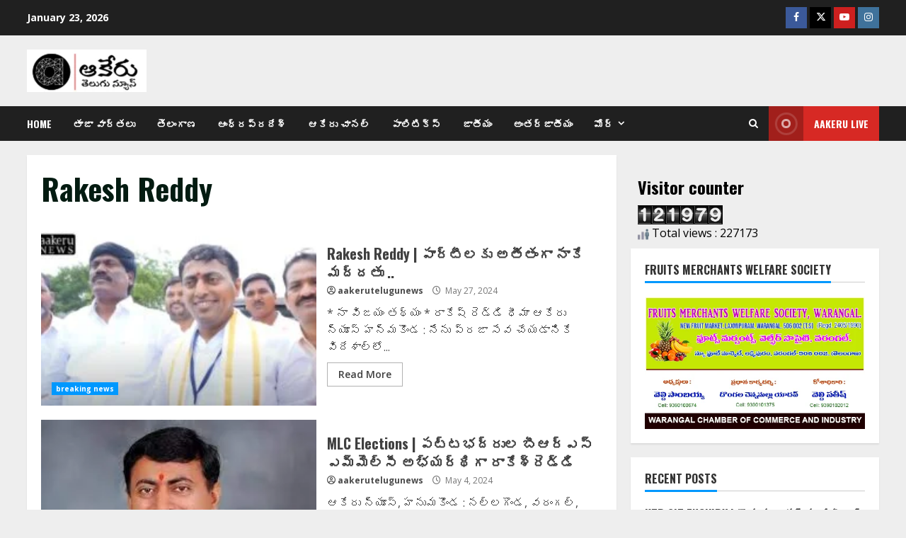

--- FILE ---
content_type: text/html; charset=UTF-8
request_url: https://aakerutelugunews.com/tag/rakesh-reddy/
body_size: 26881
content:
<!doctype html>
<html lang="en-US">
<head>
    <meta charset="UTF-8">
    <meta name="viewport" content="width=device-width, initial-scale=1">
    <link rel="profile" href="http://gmpg.org/xfn/11">

    <meta name='robots' content='index, follow, max-image-preview:large, max-snippet:-1, max-video-preview:-1' />
	<style>img:is([sizes="auto" i], [sizes^="auto," i]) { contain-intrinsic-size: 3000px 1500px }</style>
	
	<!-- This site is optimized with the Yoast SEO plugin v22.8 - https://yoast.com/wordpress/plugins/seo/ -->
	<title>Rakesh Reddy Archives - Aakeru News</title>
	<link rel="canonical" href="https://aakerutelugunews.com/tag/rakesh-reddy/" />
	<meta property="og:locale" content="en_US" />
	<meta property="og:type" content="article" />
	<meta property="og:title" content="Rakesh Reddy Archives - Aakeru News" />
	<meta property="og:url" content="https://aakerutelugunews.com/tag/rakesh-reddy/" />
	<meta property="og:site_name" content="Aakeru News" />
	<meta name="twitter:card" content="summary_large_image" />
	<script type="application/ld+json" class="yoast-schema-graph">{"@context":"https://schema.org","@graph":[{"@type":"CollectionPage","@id":"https://aakerutelugunews.com/tag/rakesh-reddy/","url":"https://aakerutelugunews.com/tag/rakesh-reddy/","name":"Rakesh Reddy Archives - Aakeru News","isPartOf":{"@id":"https://aakerutelugunews.com/#website"},"primaryImageOfPage":{"@id":"https://aakerutelugunews.com/tag/rakesh-reddy/#primaryimage"},"image":{"@id":"https://aakerutelugunews.com/tag/rakesh-reddy/#primaryimage"},"thumbnailUrl":"https://aakerutelugunews.com/wp-content/uploads/2024/05/బిఆర్-స్-మ్మెల్సీ-అభ్యర్థి-రాకేష్-రెడ్డి.jpeg","breadcrumb":{"@id":"https://aakerutelugunews.com/tag/rakesh-reddy/#breadcrumb"},"inLanguage":"en-US"},{"@type":"ImageObject","inLanguage":"en-US","@id":"https://aakerutelugunews.com/tag/rakesh-reddy/#primaryimage","url":"https://aakerutelugunews.com/wp-content/uploads/2024/05/బిఆర్-స్-మ్మెల్సీ-అభ్యర్థి-రాకేష్-రెడ్డి.jpeg","contentUrl":"https://aakerutelugunews.com/wp-content/uploads/2024/05/బిఆర్-స్-మ్మెల్సీ-అభ్యర్థి-రాకేష్-రెడ్డి.jpeg","width":1239,"height":647,"caption":"బిఆర్ స్ మ్మెల్సీ అభ్యర్థి రాకేష్ రెడ్డి"},{"@type":"BreadcrumbList","@id":"https://aakerutelugunews.com/tag/rakesh-reddy/#breadcrumb","itemListElement":[{"@type":"ListItem","position":1,"name":"Home","item":"https://aakerutelugunews.com/"},{"@type":"ListItem","position":2,"name":"Rakesh Reddy"}]},{"@type":"WebSite","@id":"https://aakerutelugunews.com/#website","url":"https://aakerutelugunews.com/","name":"Aakeru News","description":"","publisher":{"@id":"https://aakerutelugunews.com/#organization"},"potentialAction":[{"@type":"SearchAction","target":{"@type":"EntryPoint","urlTemplate":"https://aakerutelugunews.com/?s={search_term_string}"},"query-input":"required name=search_term_string"}],"inLanguage":"en-US"},{"@type":"Organization","@id":"https://aakerutelugunews.com/#organization","name":"Aakeru News","url":"https://aakerutelugunews.com/","logo":{"@type":"ImageObject","inLanguage":"en-US","@id":"https://aakerutelugunews.com/#/schema/logo/image/","url":"https://aakerutelugunews.com/wp-content/uploads/2024/03/cropped-White-Minimalist-Letter-A-Logo-5.png","contentUrl":"https://aakerutelugunews.com/wp-content/uploads/2024/03/cropped-White-Minimalist-Letter-A-Logo-5.png","width":169,"height":60,"caption":"Aakeru News"},"image":{"@id":"https://aakerutelugunews.com/#/schema/logo/image/"}}]}</script>
	<!-- / Yoast SEO plugin. -->


<link rel='dns-prefetch' href='//fonts.googleapis.com' />
<link rel="alternate" type="application/rss+xml" title="Aakeru News &raquo; Feed" href="https://aakerutelugunews.com/feed/" />
<link rel="alternate" type="application/rss+xml" title="Aakeru News &raquo; Comments Feed" href="https://aakerutelugunews.com/comments/feed/" />
<link rel="alternate" type="application/rss+xml" title="Aakeru News &raquo; Rakesh Reddy Tag Feed" href="https://aakerutelugunews.com/tag/rakesh-reddy/feed/" />
<script type="text/javascript">
/* <![CDATA[ */
window._wpemojiSettings = {"baseUrl":"https:\/\/s.w.org\/images\/core\/emoji\/16.0.1\/72x72\/","ext":".png","svgUrl":"https:\/\/s.w.org\/images\/core\/emoji\/16.0.1\/svg\/","svgExt":".svg","source":{"concatemoji":"https:\/\/aakerutelugunews.com\/wp-includes\/js\/wp-emoji-release.min.js?ver=6.8.3"}};
/*! This file is auto-generated */
!function(s,n){var o,i,e;function c(e){try{var t={supportTests:e,timestamp:(new Date).valueOf()};sessionStorage.setItem(o,JSON.stringify(t))}catch(e){}}function p(e,t,n){e.clearRect(0,0,e.canvas.width,e.canvas.height),e.fillText(t,0,0);var t=new Uint32Array(e.getImageData(0,0,e.canvas.width,e.canvas.height).data),a=(e.clearRect(0,0,e.canvas.width,e.canvas.height),e.fillText(n,0,0),new Uint32Array(e.getImageData(0,0,e.canvas.width,e.canvas.height).data));return t.every(function(e,t){return e===a[t]})}function u(e,t){e.clearRect(0,0,e.canvas.width,e.canvas.height),e.fillText(t,0,0);for(var n=e.getImageData(16,16,1,1),a=0;a<n.data.length;a++)if(0!==n.data[a])return!1;return!0}function f(e,t,n,a){switch(t){case"flag":return n(e,"\ud83c\udff3\ufe0f\u200d\u26a7\ufe0f","\ud83c\udff3\ufe0f\u200b\u26a7\ufe0f")?!1:!n(e,"\ud83c\udde8\ud83c\uddf6","\ud83c\udde8\u200b\ud83c\uddf6")&&!n(e,"\ud83c\udff4\udb40\udc67\udb40\udc62\udb40\udc65\udb40\udc6e\udb40\udc67\udb40\udc7f","\ud83c\udff4\u200b\udb40\udc67\u200b\udb40\udc62\u200b\udb40\udc65\u200b\udb40\udc6e\u200b\udb40\udc67\u200b\udb40\udc7f");case"emoji":return!a(e,"\ud83e\udedf")}return!1}function g(e,t,n,a){var r="undefined"!=typeof WorkerGlobalScope&&self instanceof WorkerGlobalScope?new OffscreenCanvas(300,150):s.createElement("canvas"),o=r.getContext("2d",{willReadFrequently:!0}),i=(o.textBaseline="top",o.font="600 32px Arial",{});return e.forEach(function(e){i[e]=t(o,e,n,a)}),i}function t(e){var t=s.createElement("script");t.src=e,t.defer=!0,s.head.appendChild(t)}"undefined"!=typeof Promise&&(o="wpEmojiSettingsSupports",i=["flag","emoji"],n.supports={everything:!0,everythingExceptFlag:!0},e=new Promise(function(e){s.addEventListener("DOMContentLoaded",e,{once:!0})}),new Promise(function(t){var n=function(){try{var e=JSON.parse(sessionStorage.getItem(o));if("object"==typeof e&&"number"==typeof e.timestamp&&(new Date).valueOf()<e.timestamp+604800&&"object"==typeof e.supportTests)return e.supportTests}catch(e){}return null}();if(!n){if("undefined"!=typeof Worker&&"undefined"!=typeof OffscreenCanvas&&"undefined"!=typeof URL&&URL.createObjectURL&&"undefined"!=typeof Blob)try{var e="postMessage("+g.toString()+"("+[JSON.stringify(i),f.toString(),p.toString(),u.toString()].join(",")+"));",a=new Blob([e],{type:"text/javascript"}),r=new Worker(URL.createObjectURL(a),{name:"wpTestEmojiSupports"});return void(r.onmessage=function(e){c(n=e.data),r.terminate(),t(n)})}catch(e){}c(n=g(i,f,p,u))}t(n)}).then(function(e){for(var t in e)n.supports[t]=e[t],n.supports.everything=n.supports.everything&&n.supports[t],"flag"!==t&&(n.supports.everythingExceptFlag=n.supports.everythingExceptFlag&&n.supports[t]);n.supports.everythingExceptFlag=n.supports.everythingExceptFlag&&!n.supports.flag,n.DOMReady=!1,n.readyCallback=function(){n.DOMReady=!0}}).then(function(){return e}).then(function(){var e;n.supports.everything||(n.readyCallback(),(e=n.source||{}).concatemoji?t(e.concatemoji):e.wpemoji&&e.twemoji&&(t(e.twemoji),t(e.wpemoji)))}))}((window,document),window._wpemojiSettings);
/* ]]> */
</script>

<link rel='stylesheet' id='blockspare-frontend-block-style-css-css' href='https://aakerutelugunews.com/wp-content/plugins/blockspare/dist/style-blocks.css?ver=6.8.3' type='text/css' media='all' />
<style id='wp-emoji-styles-inline-css' type='text/css'>

	img.wp-smiley, img.emoji {
		display: inline !important;
		border: none !important;
		box-shadow: none !important;
		height: 1em !important;
		width: 1em !important;
		margin: 0 0.07em !important;
		vertical-align: -0.1em !important;
		background: none !important;
		padding: 0 !important;
	}
</style>
<link rel='stylesheet' id='wp-block-library-css' href='https://aakerutelugunews.com/wp-includes/css/dist/block-library/style.min.css?ver=6.8.3' type='text/css' media='all' />
<style id='wp-block-library-theme-inline-css' type='text/css'>
.wp-block-audio :where(figcaption){color:#555;font-size:13px;text-align:center}.is-dark-theme .wp-block-audio :where(figcaption){color:#ffffffa6}.wp-block-audio{margin:0 0 1em}.wp-block-code{border:1px solid #ccc;border-radius:4px;font-family:Menlo,Consolas,monaco,monospace;padding:.8em 1em}.wp-block-embed :where(figcaption){color:#555;font-size:13px;text-align:center}.is-dark-theme .wp-block-embed :where(figcaption){color:#ffffffa6}.wp-block-embed{margin:0 0 1em}.blocks-gallery-caption{color:#555;font-size:13px;text-align:center}.is-dark-theme .blocks-gallery-caption{color:#ffffffa6}:root :where(.wp-block-image figcaption){color:#555;font-size:13px;text-align:center}.is-dark-theme :root :where(.wp-block-image figcaption){color:#ffffffa6}.wp-block-image{margin:0 0 1em}.wp-block-pullquote{border-bottom:4px solid;border-top:4px solid;color:currentColor;margin-bottom:1.75em}.wp-block-pullquote cite,.wp-block-pullquote footer,.wp-block-pullquote__citation{color:currentColor;font-size:.8125em;font-style:normal;text-transform:uppercase}.wp-block-quote{border-left:.25em solid;margin:0 0 1.75em;padding-left:1em}.wp-block-quote cite,.wp-block-quote footer{color:currentColor;font-size:.8125em;font-style:normal;position:relative}.wp-block-quote:where(.has-text-align-right){border-left:none;border-right:.25em solid;padding-left:0;padding-right:1em}.wp-block-quote:where(.has-text-align-center){border:none;padding-left:0}.wp-block-quote.is-large,.wp-block-quote.is-style-large,.wp-block-quote:where(.is-style-plain){border:none}.wp-block-search .wp-block-search__label{font-weight:700}.wp-block-search__button{border:1px solid #ccc;padding:.375em .625em}:where(.wp-block-group.has-background){padding:1.25em 2.375em}.wp-block-separator.has-css-opacity{opacity:.4}.wp-block-separator{border:none;border-bottom:2px solid;margin-left:auto;margin-right:auto}.wp-block-separator.has-alpha-channel-opacity{opacity:1}.wp-block-separator:not(.is-style-wide):not(.is-style-dots){width:100px}.wp-block-separator.has-background:not(.is-style-dots){border-bottom:none;height:1px}.wp-block-separator.has-background:not(.is-style-wide):not(.is-style-dots){height:2px}.wp-block-table{margin:0 0 1em}.wp-block-table td,.wp-block-table th{word-break:normal}.wp-block-table :where(figcaption){color:#555;font-size:13px;text-align:center}.is-dark-theme .wp-block-table :where(figcaption){color:#ffffffa6}.wp-block-video :where(figcaption){color:#555;font-size:13px;text-align:center}.is-dark-theme .wp-block-video :where(figcaption){color:#ffffffa6}.wp-block-video{margin:0 0 1em}:root :where(.wp-block-template-part.has-background){margin-bottom:0;margin-top:0;padding:1.25em 2.375em}
</style>
<link rel='stylesheet' id='fontawesome-css' href='https://aakerutelugunews.com/wp-content/plugins/blockspare/assets/fontawesome/css/all.css?ver=6.8.3' type='text/css' media='all' />
<style id='classic-theme-styles-inline-css' type='text/css'>
/*! This file is auto-generated */
.wp-block-button__link{color:#fff;background-color:#32373c;border-radius:9999px;box-shadow:none;text-decoration:none;padding:calc(.667em + 2px) calc(1.333em + 2px);font-size:1.125em}.wp-block-file__button{background:#32373c;color:#fff;text-decoration:none}
</style>
<style id='global-styles-inline-css' type='text/css'>
:root{--wp--preset--aspect-ratio--square: 1;--wp--preset--aspect-ratio--4-3: 4/3;--wp--preset--aspect-ratio--3-4: 3/4;--wp--preset--aspect-ratio--3-2: 3/2;--wp--preset--aspect-ratio--2-3: 2/3;--wp--preset--aspect-ratio--16-9: 16/9;--wp--preset--aspect-ratio--9-16: 9/16;--wp--preset--color--black: #000000;--wp--preset--color--cyan-bluish-gray: #abb8c3;--wp--preset--color--white: #ffffff;--wp--preset--color--pale-pink: #f78da7;--wp--preset--color--vivid-red: #cf2e2e;--wp--preset--color--luminous-vivid-orange: #ff6900;--wp--preset--color--luminous-vivid-amber: #fcb900;--wp--preset--color--light-green-cyan: #7bdcb5;--wp--preset--color--vivid-green-cyan: #00d084;--wp--preset--color--pale-cyan-blue: #8ed1fc;--wp--preset--color--vivid-cyan-blue: #0693e3;--wp--preset--color--vivid-purple: #9b51e0;--wp--preset--gradient--vivid-cyan-blue-to-vivid-purple: linear-gradient(135deg,rgba(6,147,227,1) 0%,rgb(155,81,224) 100%);--wp--preset--gradient--light-green-cyan-to-vivid-green-cyan: linear-gradient(135deg,rgb(122,220,180) 0%,rgb(0,208,130) 100%);--wp--preset--gradient--luminous-vivid-amber-to-luminous-vivid-orange: linear-gradient(135deg,rgba(252,185,0,1) 0%,rgba(255,105,0,1) 100%);--wp--preset--gradient--luminous-vivid-orange-to-vivid-red: linear-gradient(135deg,rgba(255,105,0,1) 0%,rgb(207,46,46) 100%);--wp--preset--gradient--very-light-gray-to-cyan-bluish-gray: linear-gradient(135deg,rgb(238,238,238) 0%,rgb(169,184,195) 100%);--wp--preset--gradient--cool-to-warm-spectrum: linear-gradient(135deg,rgb(74,234,220) 0%,rgb(151,120,209) 20%,rgb(207,42,186) 40%,rgb(238,44,130) 60%,rgb(251,105,98) 80%,rgb(254,248,76) 100%);--wp--preset--gradient--blush-light-purple: linear-gradient(135deg,rgb(255,206,236) 0%,rgb(152,150,240) 100%);--wp--preset--gradient--blush-bordeaux: linear-gradient(135deg,rgb(254,205,165) 0%,rgb(254,45,45) 50%,rgb(107,0,62) 100%);--wp--preset--gradient--luminous-dusk: linear-gradient(135deg,rgb(255,203,112) 0%,rgb(199,81,192) 50%,rgb(65,88,208) 100%);--wp--preset--gradient--pale-ocean: linear-gradient(135deg,rgb(255,245,203) 0%,rgb(182,227,212) 50%,rgb(51,167,181) 100%);--wp--preset--gradient--electric-grass: linear-gradient(135deg,rgb(202,248,128) 0%,rgb(113,206,126) 100%);--wp--preset--gradient--midnight: linear-gradient(135deg,rgb(2,3,129) 0%,rgb(40,116,252) 100%);--wp--preset--font-size--small: 13px;--wp--preset--font-size--medium: 20px;--wp--preset--font-size--large: 36px;--wp--preset--font-size--x-large: 42px;--wp--preset--spacing--20: 0.44rem;--wp--preset--spacing--30: 0.67rem;--wp--preset--spacing--40: 1rem;--wp--preset--spacing--50: 1.5rem;--wp--preset--spacing--60: 2.25rem;--wp--preset--spacing--70: 3.38rem;--wp--preset--spacing--80: 5.06rem;--wp--preset--shadow--natural: 6px 6px 9px rgba(0, 0, 0, 0.2);--wp--preset--shadow--deep: 12px 12px 50px rgba(0, 0, 0, 0.4);--wp--preset--shadow--sharp: 6px 6px 0px rgba(0, 0, 0, 0.2);--wp--preset--shadow--outlined: 6px 6px 0px -3px rgba(255, 255, 255, 1), 6px 6px rgba(0, 0, 0, 1);--wp--preset--shadow--crisp: 6px 6px 0px rgba(0, 0, 0, 1);}:root :where(.is-layout-flow) > :first-child{margin-block-start: 0;}:root :where(.is-layout-flow) > :last-child{margin-block-end: 0;}:root :where(.is-layout-flow) > *{margin-block-start: 24px;margin-block-end: 0;}:root :where(.is-layout-constrained) > :first-child{margin-block-start: 0;}:root :where(.is-layout-constrained) > :last-child{margin-block-end: 0;}:root :where(.is-layout-constrained) > *{margin-block-start: 24px;margin-block-end: 0;}:root :where(.is-layout-flex){gap: 24px;}:root :where(.is-layout-grid){gap: 24px;}body .is-layout-flex{display: flex;}.is-layout-flex{flex-wrap: wrap;align-items: center;}.is-layout-flex > :is(*, div){margin: 0;}body .is-layout-grid{display: grid;}.is-layout-grid > :is(*, div){margin: 0;}.has-black-color{color: var(--wp--preset--color--black) !important;}.has-cyan-bluish-gray-color{color: var(--wp--preset--color--cyan-bluish-gray) !important;}.has-white-color{color: var(--wp--preset--color--white) !important;}.has-pale-pink-color{color: var(--wp--preset--color--pale-pink) !important;}.has-vivid-red-color{color: var(--wp--preset--color--vivid-red) !important;}.has-luminous-vivid-orange-color{color: var(--wp--preset--color--luminous-vivid-orange) !important;}.has-luminous-vivid-amber-color{color: var(--wp--preset--color--luminous-vivid-amber) !important;}.has-light-green-cyan-color{color: var(--wp--preset--color--light-green-cyan) !important;}.has-vivid-green-cyan-color{color: var(--wp--preset--color--vivid-green-cyan) !important;}.has-pale-cyan-blue-color{color: var(--wp--preset--color--pale-cyan-blue) !important;}.has-vivid-cyan-blue-color{color: var(--wp--preset--color--vivid-cyan-blue) !important;}.has-vivid-purple-color{color: var(--wp--preset--color--vivid-purple) !important;}.has-black-background-color{background-color: var(--wp--preset--color--black) !important;}.has-cyan-bluish-gray-background-color{background-color: var(--wp--preset--color--cyan-bluish-gray) !important;}.has-white-background-color{background-color: var(--wp--preset--color--white) !important;}.has-pale-pink-background-color{background-color: var(--wp--preset--color--pale-pink) !important;}.has-vivid-red-background-color{background-color: var(--wp--preset--color--vivid-red) !important;}.has-luminous-vivid-orange-background-color{background-color: var(--wp--preset--color--luminous-vivid-orange) !important;}.has-luminous-vivid-amber-background-color{background-color: var(--wp--preset--color--luminous-vivid-amber) !important;}.has-light-green-cyan-background-color{background-color: var(--wp--preset--color--light-green-cyan) !important;}.has-vivid-green-cyan-background-color{background-color: var(--wp--preset--color--vivid-green-cyan) !important;}.has-pale-cyan-blue-background-color{background-color: var(--wp--preset--color--pale-cyan-blue) !important;}.has-vivid-cyan-blue-background-color{background-color: var(--wp--preset--color--vivid-cyan-blue) !important;}.has-vivid-purple-background-color{background-color: var(--wp--preset--color--vivid-purple) !important;}.has-black-border-color{border-color: var(--wp--preset--color--black) !important;}.has-cyan-bluish-gray-border-color{border-color: var(--wp--preset--color--cyan-bluish-gray) !important;}.has-white-border-color{border-color: var(--wp--preset--color--white) !important;}.has-pale-pink-border-color{border-color: var(--wp--preset--color--pale-pink) !important;}.has-vivid-red-border-color{border-color: var(--wp--preset--color--vivid-red) !important;}.has-luminous-vivid-orange-border-color{border-color: var(--wp--preset--color--luminous-vivid-orange) !important;}.has-luminous-vivid-amber-border-color{border-color: var(--wp--preset--color--luminous-vivid-amber) !important;}.has-light-green-cyan-border-color{border-color: var(--wp--preset--color--light-green-cyan) !important;}.has-vivid-green-cyan-border-color{border-color: var(--wp--preset--color--vivid-green-cyan) !important;}.has-pale-cyan-blue-border-color{border-color: var(--wp--preset--color--pale-cyan-blue) !important;}.has-vivid-cyan-blue-border-color{border-color: var(--wp--preset--color--vivid-cyan-blue) !important;}.has-vivid-purple-border-color{border-color: var(--wp--preset--color--vivid-purple) !important;}.has-vivid-cyan-blue-to-vivid-purple-gradient-background{background: var(--wp--preset--gradient--vivid-cyan-blue-to-vivid-purple) !important;}.has-light-green-cyan-to-vivid-green-cyan-gradient-background{background: var(--wp--preset--gradient--light-green-cyan-to-vivid-green-cyan) !important;}.has-luminous-vivid-amber-to-luminous-vivid-orange-gradient-background{background: var(--wp--preset--gradient--luminous-vivid-amber-to-luminous-vivid-orange) !important;}.has-luminous-vivid-orange-to-vivid-red-gradient-background{background: var(--wp--preset--gradient--luminous-vivid-orange-to-vivid-red) !important;}.has-very-light-gray-to-cyan-bluish-gray-gradient-background{background: var(--wp--preset--gradient--very-light-gray-to-cyan-bluish-gray) !important;}.has-cool-to-warm-spectrum-gradient-background{background: var(--wp--preset--gradient--cool-to-warm-spectrum) !important;}.has-blush-light-purple-gradient-background{background: var(--wp--preset--gradient--blush-light-purple) !important;}.has-blush-bordeaux-gradient-background{background: var(--wp--preset--gradient--blush-bordeaux) !important;}.has-luminous-dusk-gradient-background{background: var(--wp--preset--gradient--luminous-dusk) !important;}.has-pale-ocean-gradient-background{background: var(--wp--preset--gradient--pale-ocean) !important;}.has-electric-grass-gradient-background{background: var(--wp--preset--gradient--electric-grass) !important;}.has-midnight-gradient-background{background: var(--wp--preset--gradient--midnight) !important;}.has-small-font-size{font-size: var(--wp--preset--font-size--small) !important;}.has-medium-font-size{font-size: var(--wp--preset--font-size--medium) !important;}.has-large-font-size{font-size: var(--wp--preset--font-size--large) !important;}.has-x-large-font-size{font-size: var(--wp--preset--font-size--x-large) !important;}
:root :where(.wp-block-pullquote){font-size: 1.5em;line-height: 1.6;}
</style>
<link rel='stylesheet' id='dashicons-css' href='https://aakerutelugunews.com/wp-includes/css/dashicons.min.css?ver=6.8.3' type='text/css' media='all' />
<link rel='stylesheet' id='post-views-counter-frontend-css' href='https://aakerutelugunews.com/wp-content/plugins/post-views-counter/css/frontend.min.css?ver=1.4.6' type='text/css' media='all' />
<link rel='stylesheet' id='SFSImainCss-css' href='https://aakerutelugunews.com/wp-content/plugins/ultimate-social-media-icons/css/sfsi-style.css?ver=2.9.2' type='text/css' media='all' />
<link rel='stylesheet' id='elespare-icons-css' href='https://aakerutelugunews.com/wp-content/plugins/elespare/assets/font/elespare-icons.css?ver=3.1.0' type='text/css' media='all' />
<link rel='stylesheet' id='elementor-frontend-css' href='https://aakerutelugunews.com/wp-content/plugins/elementor/assets/css/frontend.min.css?ver=3.33.4' type='text/css' media='all' />
<link rel='stylesheet' id='elementor-post-94-css' href='https://aakerutelugunews.com/wp-content/uploads/elementor/css/post-94.css?ver=1769161290' type='text/css' media='all' />
<link rel='stylesheet' id='elespare-posts-grid-css' href='https://aakerutelugunews.com/wp-content/plugins/elespare/dist/elespare.style.build.min.css?ver=2.1.1' type='text/css' media='all' />
<link rel='stylesheet' id='elementor-pro-css' href='https://aakerutelugunews.com/wp-content/plugins/elementor-pro/assets/css/frontend.min.css?ver=3.16.1' type='text/css' media='all' />
<link rel='stylesheet' id='aft-icons-css' href='https://aakerutelugunews.com/wp-content/themes/morenews/assets/icons/style.css?ver=6.8.3' type='text/css' media='all' />
<link rel='stylesheet' id='bootstrap-css' href='https://aakerutelugunews.com/wp-content/themes/morenews/assets/bootstrap/css/bootstrap.min.css?ver=6.8.3' type='text/css' media='all' />
<link rel='stylesheet' id='slick-css-css' href='https://aakerutelugunews.com/wp-content/themes/morenews/assets/slick/css/slick.min.css?ver=6.8.3' type='text/css' media='all' />
<link rel='stylesheet' id='sidr-css' href='https://aakerutelugunews.com/wp-content/themes/morenews/assets/sidr/css/jquery.sidr.dark.css?ver=6.8.3' type='text/css' media='all' />
<link rel='stylesheet' id='magnific-popup-css' href='https://aakerutelugunews.com/wp-content/themes/morenews/assets/magnific-popup/magnific-popup.css?ver=6.8.3' type='text/css' media='all' />
<link rel='stylesheet' id='morenews-google-fonts-css' href='https://fonts.googleapis.com/css?family=Oswald:300,400,700|Open%20Sans:400,400italic,600,700|Oswald:300,400,700&#038;subset=latin,latin-ext' type='text/css' media='all' />
<link rel='stylesheet' id='morenews-style-css' href='https://aakerutelugunews.com/wp-content/themes/morenews/style.css?ver=6.8.3' type='text/css' media='all' />
<style id='morenews-style-inline-css' type='text/css'>

                    body.aft-dark-mode #sidr,
        body.aft-dark-mode,
        body.aft-dark-mode.custom-background,
        body.aft-dark-mode #af-preloader {
            background-color: #000000;
            }
        
                    body.aft-default-mode #sidr,
            body.aft-default-mode #af-preloader,
            body.aft-default-mode {
            background-color: #eeeeee;
            }

        
                    .woocommerce span.onsale,
            .woocommerce #respond input#submit.disabled, 
            .woocommerce #respond input#submit:disabled, 
            .woocommerce #respond input#submit:disabled[disabled], 
            .woocommerce a.button.disabled, 
            .woocommerce a.button:disabled, 
            .woocommerce a.button:disabled[disabled], 
            .woocommerce button.button.disabled, 
            .woocommerce button.button:disabled, 
            .woocommerce button.button:disabled[disabled], 
            .woocommerce input.button.disabled, 
            .woocommerce input.button:disabled, 
            .woocommerce input.button:disabled[disabled],
            .woocommerce #respond input#submit, 
            .woocommerce a.button, 
            .woocommerce button.button, 
            .woocommerce input.button,
            .woocommerce #respond input#submit.alt, 
            .woocommerce a.button.alt, 
            .woocommerce button.button.alt, 
            .woocommerce input.button.alt,

            .widget-title-fill-and-border .wp-block-search__label,
            .widget-title-fill-and-border .wp-block-group__inner-container > h1.wp-block-heading,
            .widget-title-fill-and-border .wp-block-group__inner-container > h2.wp-block-heading,
            .widget-title-fill-and-border .wp-block-group__inner-container > h3.wp-block-heading,
            .widget-title-fill-and-border .wp-block-group__inner-container > h4.wp-block-heading,
            .widget-title-fill-and-border .wp-block-group__inner-container > h5.wp-block-heading,
            .widget-title-fill-and-border .wp-block-group__inner-container > h6.wp-block-heading,
            .widget-title-fill-and-no-border .wp-block-search__label,
            .widget-title-fill-and-no-border .wp-block-group__inner-container > h1.wp-block-heading,
            .widget-title-fill-and-no-border .wp-block-group__inner-container > h2.wp-block-heading,
            .widget-title-fill-and-no-border .wp-block-group__inner-container > h3.wp-block-heading,
            .widget-title-fill-and-no-border .wp-block-group__inner-container > h4.wp-block-heading,
            .widget-title-fill-and-no-border .wp-block-group__inner-container > h5.wp-block-heading,
            .widget-title-fill-and-no-border .wp-block-group__inner-container > h6.wp-block-heading,

            .widget-title-fill-and-border .wp_post_author_widget .widget-title .header-after,
            .widget-title-fill-and-border .widget-title .heading-line,
            .widget-title-fill-and-border .aft-posts-tabs-panel .nav-tabs>li>a.active,
            .widget-title-fill-and-border .aft-main-banner-wrapper .widget-title .heading-line ,
            .widget-title-fill-and-no-border .wp_post_author_widget .widget-title .header-after,
            .widget-title-fill-and-no-border .widget-title .heading-line,
            .widget-title-fill-and-no-border .aft-posts-tabs-panel .nav-tabs>li>a.active,
            .widget-title-fill-and-no-border .aft-main-banner-wrapper .widget-title .heading-line,
            a.sidr-class-sidr-button-close,
            body.widget-title-border-bottom .header-after1 .heading-line-before, 
            body.widget-title-border-bottom .widget-title .heading-line-before,

            .widget-title-border-center .wp-block-search__label::after,
            .widget-title-border-center .wp-block-group__inner-container > h1.wp-block-heading::after,
            .widget-title-border-center .wp-block-group__inner-container > h2.wp-block-heading::after,
            .widget-title-border-center .wp-block-group__inner-container > h3.wp-block-heading::after,
            .widget-title-border-center .wp-block-group__inner-container > h4.wp-block-heading::after,
            .widget-title-border-center .wp-block-group__inner-container > h5.wp-block-heading::after,
            .widget-title-border-center .wp-block-group__inner-container > h6.wp-block-heading::after,
            .widget-title-border-center .wp_post_author_widget .widget-title .heading-line-before,
            .widget-title-border-center .aft-posts-tabs-panel .nav-tabs>li>a.active::after,
            .widget-title-border-center .wp_post_author_widget .widget-title .header-after::after, 
            .widget-title-border-center .widget-title .heading-line-after,

            .widget-title-border-bottom .wp-block-search__label::after,
            .widget-title-border-bottom .wp-block-group__inner-container > h1.wp-block-heading::after,
            .widget-title-border-bottom .wp-block-group__inner-container > h2.wp-block-heading::after,
            .widget-title-border-bottom .wp-block-group__inner-container > h3.wp-block-heading::after,
            .widget-title-border-bottom .wp-block-group__inner-container > h4.wp-block-heading::after,
            .widget-title-border-bottom .wp-block-group__inner-container > h5.wp-block-heading::after,
            .widget-title-border-bottom .wp-block-group__inner-container > h6.wp-block-heading::after,
            .widget-title-border-bottom .heading-line::before, 
            .widget-title-border-bottom .wp-post-author-wrap .header-after::before,
            .widget-title-border-bottom .aft-posts-tabs-panel .nav-tabs>li>a.active::after,

            body.aft-default-mode .reply a,
            body.aft-dark-mode .reply a,
            .aft-popular-taxonomies-lists span::before ,
            .woocommerce div.product .woocommerce-tabs ul.tabs li.active,
            #loader-wrapper div,
            span.heading-line::before,
            .wp-post-author-wrap .header-after::before,
            body.aft-default-mode.woocommerce span.onsale,
            body.aft-dark-mode input[type="button"],
            body.aft-dark-mode input[type="reset"],
            body.aft-dark-mode input[type="submit"],
            body.aft-dark-mode .inner-suscribe input[type=submit],
            body.aft-default-mode input[type="button"],
            body.aft-default-mode input[type="reset"],
            body.aft-default-mode input[type="submit"],
            body.aft-default-mode .inner-suscribe input[type=submit],
            .woocommerce-product-search button[type="submit"],
            input.search-submit,
            .wp-block-search__button,
            .af-youtube-slider .af-video-wrap .af-bg-play i,
            .af-youtube-video-list .entry-header-yt-video-wrapper .af-yt-video-play i,
            .af-post-format i,
            body .btn-style1 a:visited,
            body .btn-style1 a,
            body .morenews-pagination .nav-links .page-numbers.current,
            body #scroll-up,
            body article.sticky .read-single:before,
            .aft-readmore-wrapper a.aft-readmore:hover,
            body.aft-dark-mode .aft-readmore-wrapper a.aft-readmore:hover, 
            footer.site-footer .aft-readmore-wrapper a.aft-readmore:hover,
            .aft-readmore-wrapper a.aft-readmore:hover,
            body .trending-posts-vertical .trending-no{
            background-color: #0098fe;
            }

            .grid-design-texts-over-image .aft-readmore-wrapper a.aft-readmore:hover, 
            .aft-readmore-wrapper a.aft-readmore:hover,
            body.aft-dark-mode .aft-readmore-wrapper a.aft-readmore:hover, 
            body.aft-default-mode .aft-readmore-wrapper a.aft-readmore:hover, 

            body.single .entry-header .aft-post-excerpt-and-meta .post-excerpt,
            body.aft-dark-mode.single span.tags-links a:hover,
            .morenews-pagination .nav-links .page-numbers.current,
            .aft-readmore-wrapper a.aft-readmore:hover,
            p.awpa-more-posts a:hover{
            border-color: #0098fe;
            }
            .wp-post-author-meta .wp-post-author-meta-more-posts a.awpa-more-posts:hover{
                border-color: #0098fe;
            }
            body:not(.rtl) .aft-popular-taxonomies-lists span::after {
                border-left-color: #0098fe;
            }
            body.rtl .aft-popular-taxonomies-lists span::after {
                border-right-color: #0098fe;
            }
            .widget-title-fill-and-no-border .wp-block-search__label::after,
            .widget-title-fill-and-no-border .wp-block-group__inner-container > h1.wp-block-heading::after,
            .widget-title-fill-and-no-border .wp-block-group__inner-container > h2.wp-block-heading::after,
            .widget-title-fill-and-no-border .wp-block-group__inner-container > h3.wp-block-heading::after,
            .widget-title-fill-and-no-border .wp-block-group__inner-container > h4.wp-block-heading::after,
            .widget-title-fill-and-no-border .wp-block-group__inner-container > h5.wp-block-heading::after,
            .widget-title-fill-and-no-border .wp-block-group__inner-container > h6.wp-block-heading::after,
            .widget-title-fill-and-no-border .aft-posts-tabs-panel .nav-tabs>li a.active::after,
            .widget-title-fill-and-no-border .morenews-widget .widget-title::before,
            .widget-title-fill-and-no-border .morenews-customizer .widget-title::before{
                border-top-color: #0098fe;

            }
            #scroll-up::after,
            .aft-dark-mode #loader,
            .aft-default-mode #loader {
                border-bottom-color: #0098fe;
            }
            footer.site-footer .wp-calendar-nav a:hover,
            footer.site-footer .wp-block-latest-comments__comment-meta a:hover,
            .aft-dark-mode .tagcloud a:hover, 
            .aft-dark-mode .widget ul.menu >li a:hover, 
            .aft-dark-mode .widget > ul > li a:hover,
            .banner-exclusive-posts-wrapper a:hover,
            .list-style .read-title h4 a:hover,
            .grid-design-default .read-title h4 a:hover,
            body.aft-dark-mode .banner-exclusive-posts-wrapper a:hover,
            body.aft-dark-mode .banner-exclusive-posts-wrapper a:visited:hover,
            body.aft-default-mode .banner-exclusive-posts-wrapper a:hover,
            body.aft-default-mode .banner-exclusive-posts-wrapper a:visited:hover,
            body.wp-post-author-meta .awpa-display-name a:hover,
            .widget_text a ,
            .post-description a:not(.aft-readmore), .post-description a:not(.aft-readmore):visited,

            .wp_post_author_widget .wp-post-author-meta .awpa-display-name a:hover, 
            .wp-post-author-meta .wp-post-author-meta-more-posts a.awpa-more-posts:hover,
            body.aft-default-mode .af-breadcrumbs a:hover,
            body.aft-dark-mode .af-breadcrumbs a:hover,
            body .wp-block-latest-comments li.wp-block-latest-comments__comment a:hover,

            body .site-footer .color-pad .read-title h4 a:hover,
            body.aft-default-mode .site-footer .tagcloud a:hover,
            body.aft-dark-mode .site-footer .tagcloud a:hover,
            body.aft-default-mode .site-footer .wp-block-tag-cloud a:hover,
            body.aft-dark-mode .site-footer .wp-block-tag-cloud a:hover,

            body.aft-dark-mode #secondary .morenews-widget ul[class*="wp-block-"] a:hover,
            body.aft-dark-mode #secondary .morenews-widget ol[class*="wp-block-"] a:hover,
            body.aft-dark-mode a.post-edit-link:hover,
            body.aft-default-mode #secondary .morenews-widget ul[class*="wp-block-"] a:hover,
            body.aft-default-mode #secondary .morenews-widget ol[class*="wp-block-"] a:hover,
            body.aft-default-mode a.post-edit-link:hover,

            body.aft-default-mode .comment-form a:hover,
            body.aft-dark-mode .comment-form a:hover,
            body.aft-dark-mode .entry-content > .wp-block-tag-cloud a:not(.has-text-color):hover,
            body.aft-default-mode .entry-content > .wp-block-tag-cloud a:not(.has-text-color):hover,
            body.aft-dark-mode .entry-content .wp-block-archives-list.wp-block-archives a:not(.has-text-color):hover,
            body.aft-default-mode .entry-content .wp-block-archives-list.wp-block-archives a:not(.has-text-color):hover,
            body.aft-dark-mode .entry-content .wp-block-latest-posts a:not(.has-text-color):hover, 
            body.aft-dark-mode .entry-content .wp-block-categories-list.wp-block-categories a:not(.has-text-color):hover,
            body.aft-default-mode .entry-content .wp-block-latest-posts a:not(.has-text-color):hover, 
            body.aft-default-mode .entry-content .wp-block-categories-list.wp-block-categories a:not(.has-text-color):hover,

            .aft-default-mode .wp-block-archives-list.wp-block-archives a:not(.has-text-color):hover,
            .aft-default-mode .wp-block-latest-posts a:not(.has-text-color):hover, 
            .aft-default-mode .wp-block-categories-list.wp-block-categories a:not(.has-text-color):hover,
            .aft-default-mode .wp-block-latest-comments li.wp-block-latest-comments__comment a:hover,
            .aft-dark-mode .wp-block-archives-list.wp-block-archives a:not(.has-text-color):hover,
            .aft-dark-mode .wp-block-latest-posts a:not(.has-text-color):hover, 
            .aft-dark-mode .wp-block-categories-list.wp-block-categories a:not(.has-text-color):hover,
            .aft-dark-mode .wp-block-latest-comments li.wp-block-latest-comments__comment a:hover,

            body.aft-default-mode .site-footer .wp-block-latest-comments li.wp-block-latest-comments__comment a:hover,
            body.aft-dark-mode .site-footer .wp-block-latest-comments li.wp-block-latest-comments__comment a:hover,
            .aft-default-mode .site-footer .wp-block-archives-list.wp-block-archives a:not(.has-text-color):hover,
            .aft-default-mode .site-footer .wp-block-latest-posts a:not(.has-text-color):hover, 
            .aft-default-mode .site-footer .wp-block-categories-list.wp-block-categories a:not(.has-text-color):hover,
            .aft-dark-mode .site-footer .wp-block-archives-list.wp-block-archives a:not(.has-text-color):hover,
            .aft-dark-mode .site-footer .wp-block-latest-posts a:not(.has-text-color):hover, 
            .aft-dark-mode .site-footer .wp-block-categories-list.wp-block-categories a:not(.has-text-color):hover,

            body.aft-dark-mode .morenews-pagination .nav-links a.page-numbers:hover,
            body.aft-default-mode .morenews-pagination .nav-links a.page-numbers:hover,
            body .site-footer .secondary-footer a:hover,
            body.aft-default-mode .aft-popular-taxonomies-lists ul li a:hover ,
            body.aft-dark-mode .aft-popular-taxonomies-lists ul li a:hover,
            body.aft-dark-mode .wp-calendar-nav a,
            body .entry-content > [class*="wp-block-"] a:not(.has-text-color),
            body .entry-content > ul a,
            body .entry-content > ol a,
            body .entry-content > p a ,
            body.aft-default-mode p.logged-in-as a,
            body.aft-dark-mode p.logged-in-as a,
            body.aft-dark-mode .woocommerce-loop-product__title:hover,
            body.aft-default-mode .woocommerce-loop-product__title:hover,
            a:hover,
            .morenews-widget.widget_text a,
            body.aft-default-mode .wp-block-latest-comments li.wp-block-latest-comments__comment a:hover,
            body.aft-dark-mode .wp-block-latest-comments li.wp-block-latest-comments__comment a:hover,
            .entry-content .wp-block-latest-comments a:not(.has-text-color):hover,
            body.aft-default-mode .entry-content h1:not(.awpa-display-name) a,
            body.aft-default-mode .entry-content h2:not(.awpa-display-name) a,
            body.aft-default-mode .entry-content h3:not(.awpa-display-name) a,
            body.aft-default-mode .entry-content h4:not(.awpa-display-name) a,
            body.aft-default-mode .entry-content h5:not(.awpa-display-name) a,
            body.aft-default-mode .entry-content h6:not(.awpa-display-name) a,
            body.aft-dark-mode .entry-content h1:not(.awpa-display-name) a,
            body.aft-dark-mode .entry-content h2:not(.awpa-display-name) a,
            body.aft-dark-mode .entry-content h3:not(.awpa-display-name) a,
            body.aft-dark-mode .entry-content h4:not(.awpa-display-name) a,
            body.aft-dark-mode .entry-content h5:not(.awpa-display-name) a,
            body.aft-dark-mode .entry-content h6:not(.awpa-display-name) a,
            body.aft-default-mode .comment-content a,
            body.aft-dark-mode .comment-content a,
            body.aft-default-mode .post-excerpt a,
            body.aft-dark-mode .post-excerpt a,
            body .site-footer a:hover,
            body .site-footer a:visited:hover,
            body.aft-default-mode .tagcloud a:hover,
            body.aft-default-mode.single span.tags-links a:hover,
            body.aft-default-mode p.awpa-more-posts a:hover,
            body.aft-default-mode p.awpa-website a:hover ,
            body.aft-default-mode .wp-post-author-meta h4 a:hover,
            body.aft-default-mode .widget ul.menu >li a:hover,
            body.aft-default-mode .widget > ul > li a:hover,
            body.aft-default-mode .nav-links a:hover,
            body.aft-default-mode ul.trail-items li a:hover,
            body.aft-dark-mode .tagcloud a:hover,
            body.aft-dark-mode.single span.tags-links a:hover,
            body.aft-dark-mode p.awpa-more-posts a:hover,
            body.aft-dark-mode p.awpa-website a:hover ,
            body.aft-dark-mode .widget ul.menu >li a:hover,
            body.aft-dark-mode .nav-links a:hover,
            body.aft-dark-mode ul.trail-items li a:hover{
            color:#0098fe;
            }

            @media only screen and (min-width: 992px){
                body.aft-default-mode .morenews-header .main-navigation .menu-desktop > ul > li:hover > a:before,
                body.aft-default-mode .morenews-header .main-navigation .menu-desktop > ul > li.current-menu-item > a:before {
                background-color: #0098fe;
                }
            }
        
                    .woocommerce-product-search button[type="submit"], input.search-submit{
                background-color: #0098fe;
            }
            .wp-calendar-nav a,
            #wp-calendar tbody td a,
            body.aft-dark-mode #wp-calendar tbody td#today,
            body.aft-default-mode #wp-calendar tbody td#today,
            body .entry-content > [class*="wp-block-"] a:not(.has-text-color),
            body .entry-content > ul a, body .entry-content > ul a:visited,
            body .entry-content > ol a, body .entry-content > ol a:visited,
            body .entry-content > p a, body .entry-content > p a:visited
            {
            color: #0098fe;
            }
            .woocommerce-product-search button[type="submit"], input.search-submit,
            body.single span.tags-links a:hover,
            body .entry-content > [class*="wp-block-"] a:not(.has-text-color),
            body .entry-content > ul a, body .entry-content > ul a:visited,
            body .entry-content > ol a, body .entry-content > ol a:visited,
            body .entry-content > p a, body .entry-content > p a:visited{
            border-color: #0098fe;
            }

            @media only screen and (min-width: 993px){
                .main-navigation .menu-desktop > li.current-menu-item::after, 
                .main-navigation .menu-desktop > ul > li.current-menu-item::after, 
                .main-navigation .menu-desktop > li::after, .main-navigation .menu-desktop > ul > li::after{
                    background-color: #0098fe;
                }
            }
        

                    .site-title {
            font-family: Oswald;
            }
        
                    body,
            button,
            input,
            select,
            optgroup,
            .cat-links li a,
            .min-read,
            .af-social-contacts .social-widget-menu .screen-reader-text,
            textarea {
            font-family: Open Sans;
            }
        
                    .navigation.post-navigation .nav-links a,
            div.custom-menu-link > a,
            .exclusive-posts .exclusive-now span,
            .aft-popular-taxonomies-lists span,
            .exclusive-posts a,
            .aft-posts-tabs-panel .nav-tabs>li>a,
            .widget-title-border-bottom .aft-posts-tabs-panel .nav-tabs>li>a,
            .nav-tabs>li,
            .widget ul ul li, 
            .widget ul.menu >li ,
            .widget > ul > li,
            .wp-block-search__label,
            .wp-block-latest-posts.wp-block-latest-posts__list li,
            .wp-block-latest-comments li.wp-block-latest-comments__comment,
            .wp-block-group__inner-container ul li,
            .main-navigation ul li a,
            h1, h2, h3, h4, h5, h6 {
            font-family: Oswald;
            }
        
        .elementor-page .elementor-section.elementor-section-full_width > .elementor-container,
        .elementor-page .elementor-section.elementor-section-boxed > .elementor-container,
        .elementor-default .elementor-section.elementor-section-full_width > .elementor-container,
        .elementor-default .elementor-section.elementor-section-boxed > .elementor-container{
            max-width: 1204px;
        }

        .container-wrapper .elementor {
            max-width: 100%;
        }
        .full-width-content .elementor-section-stretched,
        .align-content-left .elementor-section-stretched,
        .align-content-right .elementor-section-stretched {
            max-width: 100%;
            left: 0 !important;
        }

</style>
<link rel='stylesheet' id='heateor_sss_frontend_css-css' href='https://aakerutelugunews.com/wp-content/plugins/sassy-social-share/public/css/sassy-social-share-public.css?ver=3.3.76' type='text/css' media='all' />
<style id='heateor_sss_frontend_css-inline-css' type='text/css'>
.heateor_sss_button_instagram span.heateor_sss_svg,a.heateor_sss_instagram span.heateor_sss_svg{background:radial-gradient(circle at 30% 107%,#fdf497 0,#fdf497 5%,#fd5949 45%,#d6249f 60%,#285aeb 90%)}.heateor_sss_horizontal_sharing .heateor_sss_svg,.heateor_sss_standard_follow_icons_container .heateor_sss_svg{color:#fff;border-width:0px;border-style:solid;border-color:transparent}.heateor_sss_horizontal_sharing .heateorSssTCBackground{color:#666}.heateor_sss_horizontal_sharing span.heateor_sss_svg:hover,.heateor_sss_standard_follow_icons_container span.heateor_sss_svg:hover{border-color:transparent;}.heateor_sss_vertical_sharing span.heateor_sss_svg,.heateor_sss_floating_follow_icons_container span.heateor_sss_svg{color:#fff;border-width:0px;border-style:solid;border-color:transparent;}.heateor_sss_vertical_sharing .heateorSssTCBackground{color:#666;}.heateor_sss_vertical_sharing span.heateor_sss_svg:hover,.heateor_sss_floating_follow_icons_container span.heateor_sss_svg:hover{border-color:transparent;}@media screen and (max-width:783px) {.heateor_sss_vertical_sharing{display:none!important}}div.heateor_sss_mobile_footer{display:none;}@media screen and (max-width:783px){div.heateor_sss_bottom_sharing .heateorSssTCBackground{background-color:white}div.heateor_sss_bottom_sharing{width:100%!important;left:0!important;}div.heateor_sss_bottom_sharing a{width:33.333333333333% !important;}div.heateor_sss_bottom_sharing .heateor_sss_svg{width: 100% !important;}div.heateor_sss_bottom_sharing div.heateorSssTotalShareCount{font-size:1em!important;line-height:28px!important}div.heateor_sss_bottom_sharing div.heateorSssTotalShareText{font-size:.7em!important;line-height:0px!important}div.heateor_sss_mobile_footer{display:block;height:40px;}.heateor_sss_bottom_sharing{padding:0!important;display:block!important;width:auto!important;bottom:-5px!important;top: auto!important;}.heateor_sss_bottom_sharing .heateor_sss_square_count{line-height:inherit;}.heateor_sss_bottom_sharing .heateorSssSharingArrow{display:none;}.heateor_sss_bottom_sharing .heateorSssTCBackground{margin-right:1.1em!important}}
</style>
<link rel='stylesheet' id='wps-visitor-style-css' href='https://aakerutelugunews.com/wp-content/plugins/wps-visitor-counter/styles/css/default.css?ver=1.4.9' type='text/css' media='all' />
<link rel='stylesheet' id='elementor-gf-local-roboto-css' href='https://aakerutelugunews.com/wp-content/uploads/elementor/google-fonts/css/roboto.css?ver=1750430386' type='text/css' media='all' />
<link rel='stylesheet' id='elementor-gf-local-robotoslab-css' href='https://aakerutelugunews.com/wp-content/uploads/elementor/google-fonts/css/robotoslab.css?ver=1750430387' type='text/css' media='all' />
<script type="text/javascript" src="https://aakerutelugunews.com/wp-includes/js/jquery/jquery.min.js?ver=3.7.1" id="jquery-core-js"></script>
<script type="text/javascript" src="https://aakerutelugunews.com/wp-includes/js/jquery/jquery-migrate.min.js?ver=3.4.1" id="jquery-migrate-js"></script>
<script type="text/javascript" src="https://aakerutelugunews.com/wp-content/plugins/blockspare/assets/js/countup/waypoints.min.js?ver=6.8.3" id="waypoint-js"></script>
<script type="text/javascript" src="https://aakerutelugunews.com/wp-content/plugins/blockspare/assets/js/countup/jquery.counterup.min.js?ver=1" id="countup-js"></script>
<script type="text/javascript" id="wps-visitor-counter-js-extra">
/* <![CDATA[ */
var wpspagevisit = {"ajaxurl":"https:\/\/aakerutelugunews.com\/wp-admin\/admin-ajax.php","ajax_nonce":"11cbe8b30a"};
/* ]]> */
</script>
<script type="text/javascript" src="https://aakerutelugunews.com/wp-content/plugins/wps-visitor-counter/styles/js/custom.js?ver=1.4.9" id="wps-visitor-counter-js"></script>
<link rel="https://api.w.org/" href="https://aakerutelugunews.com/wp-json/" /><link rel="alternate" title="JSON" type="application/json" href="https://aakerutelugunews.com/wp-json/wp/v2/tags/652" /><link rel="EditURI" type="application/rsd+xml" title="RSD" href="https://aakerutelugunews.com/xmlrpc.php?rsd" />
<meta name="generator" content="WordPress 6.8.3" />
<script id="wpcp_disable_Right_Click" type="text/javascript">
document.ondragstart = function() { return false;}
	function nocontext(e) {
	   return false;
	}
	document.oncontextmenu = nocontext;
</script>
<style>
.unselectable
{
-moz-user-select:none;
-webkit-user-select:none;
cursor: default;
}
html
{
-webkit-touch-callout: none;
-webkit-user-select: none;
-khtml-user-select: none;
-moz-user-select: none;
-ms-user-select: none;
user-select: none;
-webkit-tap-highlight-color: rgba(0,0,0,0);
}
</style>
<script id="wpcp_css_disable_selection" type="text/javascript">
var e = document.getElementsByTagName('body')[0];
if(e)
{
	e.setAttribute('unselectable',"on");
}
</script>
<meta name="generator" content="Elementor 3.33.4; features: e_font_icon_svg, additional_custom_breakpoints; settings: css_print_method-external, google_font-enabled, font_display-swap">
			<style>
				.e-con.e-parent:nth-of-type(n+4):not(.e-lazyloaded):not(.e-no-lazyload),
				.e-con.e-parent:nth-of-type(n+4):not(.e-lazyloaded):not(.e-no-lazyload) * {
					background-image: none !important;
				}
				@media screen and (max-height: 1024px) {
					.e-con.e-parent:nth-of-type(n+3):not(.e-lazyloaded):not(.e-no-lazyload),
					.e-con.e-parent:nth-of-type(n+3):not(.e-lazyloaded):not(.e-no-lazyload) * {
						background-image: none !important;
					}
				}
				@media screen and (max-height: 640px) {
					.e-con.e-parent:nth-of-type(n+2):not(.e-lazyloaded):not(.e-no-lazyload),
					.e-con.e-parent:nth-of-type(n+2):not(.e-lazyloaded):not(.e-no-lazyload) * {
						background-image: none !important;
					}
				}
			</style>
			        <style type="text/css">
                        .site-title,
            .site-description {
                position: absolute;
                clip: rect(1px, 1px, 1px, 1px);
                display: none;
            }

            

        </style>
        <link rel="icon" href="https://aakerutelugunews.com/wp-content/uploads/2024/03/cropped-White-Minimalist-Letter-A-Logo-1-1-32x32.png" sizes="32x32" />
<link rel="icon" href="https://aakerutelugunews.com/wp-content/uploads/2024/03/cropped-White-Minimalist-Letter-A-Logo-1-1-192x192.png" sizes="192x192" />
<link rel="apple-touch-icon" href="https://aakerutelugunews.com/wp-content/uploads/2024/03/cropped-White-Minimalist-Letter-A-Logo-1-1-180x180.png" />
<meta name="msapplication-TileImage" content="https://aakerutelugunews.com/wp-content/uploads/2024/03/cropped-White-Minimalist-Letter-A-Logo-1-1-270x270.png" />
	<!-- Google tag (gtag.js) -->
<script async src="https://www.googletagmanager.com/gtag/js?id=G-1Z98YLBFBP"></script>
<script>
  window.dataLayer = window.dataLayer || [];
  function gtag(){dataLayer.push(arguments);}
  gtag('js', new Date());

  gtag('config', 'G-1Z98YLBFBP');
</script>
	<script async src="https://pagead2.googlesyndication.com/pagead/js/adsbygoogle.js?client=ca-pub-7900628206532986"
     crossorigin="anonymous"></script>
	<script async src="https://pagead2.googlesyndication.com/pagead/js/adsbygoogle.js?client=ca-pub-7900628206532986"
     crossorigin="anonymous"></script>
	<meta name="google-adsense-account" content="ca-pub-7900628206532986">
</head>

<body class="archive tag tag-rakesh-reddy tag-652 wp-custom-logo wp-embed-responsive wp-theme-morenews sfsi_actvite_theme_default unselectable hfeed aft-default-mode aft-header-layout-side header-image-default widget-title-border-bottom default-content-layout align-content-left af-wide-layout elementor-default elementor-kit-94">

    <div id="af-preloader">
        <div id="loader-wrapper">
            <div class="loader1"></div>
            <div class="loader2"></div>
            <div class="loader3"></div>
            <div class="loader4"></div>
        </div>
    </div>

<div id="page" class="site af-whole-wrapper">
    <a class="skip-link screen-reader-text" href="#content">Skip to content</a>

    
        <header id="masthead" class="header-layout-side morenews-header">
            <div class="top-header">
    <div class="container-wrapper">
        <div class="top-bar-flex">
            <div class="top-bar-left col-2">
                <div class="date-bar-left">
                                <span class="topbar-date">
        January 23, 2026    </span>
                        </div>
            </div>
            <div class="top-bar-right col-2">
                <div class="aft-small-social-menu">
                            
            <div class="social-navigation"><ul id="menu-social" class="menu"><li id="menu-item-388" class="menu-item menu-item-type-custom menu-item-object-custom menu-item-388"><a href="https://www.facebook.com/aakerunews.aakeru"><span class="screen-reader-text">Facebook</span></a></li>
<li id="menu-item-389" class="menu-item menu-item-type-custom menu-item-object-custom menu-item-389"><a href="https://twitter.com/AakeruNews"><span class="screen-reader-text">Twitter</span></a></li>
<li id="menu-item-392" class="menu-item menu-item-type-custom menu-item-object-custom menu-item-392"><a href="https://www.youtube.com/@aakeruNEWSTelugu"><span class="screen-reader-text">Youtube</span></a></li>
<li id="menu-item-51" class="menu-item menu-item-type-custom menu-item-object-custom menu-item-51"><a href="https://www.instagram.com/aakeru_news/"><span class="screen-reader-text">Instagram</span></a></li>
</ul></div>
                            </div>
            </div>
        </div>
    </div>
</div>
<div class="af-middle-header "
     data-background="">
    <div class="container-wrapper">
        <div class="af-middle-container">
            <div class="logo">
                        <div class="site-branding ">
            <a href="https://aakerutelugunews.com/" class="custom-logo-link" rel="home"><img width="169" height="60" src="https://aakerutelugunews.com/wp-content/uploads/2024/03/cropped-White-Minimalist-Letter-A-Logo-5.png" class="custom-logo" alt="Aakeru News" decoding="async" /></a>                <p class="site-title font-family-1">
                    <a href="https://aakerutelugunews.com/" class="site-title-anchor"
                       rel="home">Aakeru News</a>
                </p>
            
                    </div>

                </div>
                                <div class="header-promotion">
                                            </div>
                        </div>
    </div>
</div>
<div id="main-navigation-bar" class="af-bottom-header">
    <div class="container-wrapper">
        <div class="bottom-bar-flex">
            <div class="offcanvas-navigaiton">
                                <div class="af-bottom-head-nav">
                            <div class="navigation-container">
            <nav class="main-navigation clearfix">

                                        <span class="toggle-menu" aria-controls="primary-menu" aria-expanded="false">
                                        <a href="javascript:void(0)" class="aft-void-menu">
                                            <span class="screen-reader-text">
                                            Primary Menu                                        </span>
                                        <i class="ham"></i>
                                        </a>
                                    </span>


                <div class="menu main-menu menu-desktop show-menu-border"><ul id="primary-menu" class="menu"><li id="menu-item-1197" class="menu-item menu-item-type-custom menu-item-object-custom menu-item-home menu-item-1197"><a href="https://aakerutelugunews.com">Home</a></li>
<li id="menu-item-1199" class="menu-item menu-item-type-taxonomy menu-item-object-category menu-item-1199"><a href="https://aakerutelugunews.com/category/%e0%b0%a4%e0%b0%be%e0%b0%9c%e0%b0%be-%e0%b0%b5%e0%b0%be%e0%b0%b0%e0%b1%8d%e0%b0%a4%e0%b0%b2%e0%b1%81/">తాజా వార్తలు</a></li>
<li id="menu-item-901" class="menu-item menu-item-type-taxonomy menu-item-object-category menu-item-901"><a href="https://aakerutelugunews.com/category/%e0%b0%a4%e0%b1%86%e0%b0%b2%e0%b0%82%e0%b0%97%e0%b0%be%e0%b0%a3/">తెలంగాణ</a></li>
<li id="menu-item-2468" class="menu-item menu-item-type-post_type menu-item-object-page menu-item-2468"><a href="https://aakerutelugunews.com/elementor-215/">ఆంధ్రప్రదేశ్</a></li>
<li id="menu-item-570" class="menu-item menu-item-type-post_type menu-item-object-page menu-item-570"><a href="https://aakerutelugunews.com/elementor-193/">ఆకేరు చానల్</a></li>
<li id="menu-item-399" class="menu-item menu-item-type-taxonomy menu-item-object-category menu-item-399"><a href="https://aakerutelugunews.com/category/videos/">పాలిటిక్స్</a></li>
<li id="menu-item-504" class="menu-item menu-item-type-taxonomy menu-item-object-category menu-item-504"><a href="https://aakerutelugunews.com/category/nature/">జాతీయం</a></li>
<li id="menu-item-902" class="menu-item menu-item-type-taxonomy menu-item-object-category menu-item-902"><a href="https://aakerutelugunews.com/category/%e0%b0%85%e0%b0%82%e0%b0%a4%e0%b0%b0%e0%b1%8d%e0%b0%9c%e0%b0%be%e0%b0%a4%e0%b1%80%e0%b0%af%e0%b0%82/">అంతర్జాతీయం</a></li>
<li id="menu-item-900" class="menu-item menu-item-type-post_type menu-item-object-page menu-item-has-children menu-item-900"><a href="https://aakerutelugunews.com/%e0%b0%ae%e0%b1%8b%e0%b0%b0%e0%b1%8d/">మోర్</a>
<ul class="sub-menu">
	<li id="menu-item-401" class="menu-item menu-item-type-taxonomy menu-item-object-category menu-item-401"><a href="https://aakerutelugunews.com/category/sports/">రియల్ హీరోస్<span class="menu-description">Olympic</span></a></li>
	<li id="menu-item-559" class="menu-item menu-item-type-post_type menu-item-object-page menu-item-559"><a href="https://aakerutelugunews.com/elementor-203/">పల్లె గొంతుక</a></li>
	<li id="menu-item-387" class="menu-item menu-item-type-taxonomy menu-item-object-category menu-item-387"><a href="https://aakerutelugunews.com/category/nature/">హెల్త్</a></li>
	<li id="menu-item-1202" class="menu-item menu-item-type-taxonomy menu-item-object-category menu-item-1202"><a href="https://aakerutelugunews.com/category/%e0%b0%b8%e0%b0%bf%e0%b0%a8%e0%b0%bf%e0%b0%ae%e0%b0%be/">సినిమా</a></li>
</ul>
</li>
</ul></div>            </nav>
        </div>


                    </div>
            </div>
            <div class="search-watch">
                        <div class="af-search-wrap">
            <div class="search-overlay">
                <a href="#" title="Search" class="search-icon">
                    <i class="fa fa-search"></i>
                </a>
                <div class="af-search-form">
                    <form role="search" method="get" class="search-form" action="https://aakerutelugunews.com/">
				<label>
					<span class="screen-reader-text">Search for:</span>
					<input type="search" class="search-field" placeholder="Search &hellip;" value="" name="s" />
				</label>
				<input type="submit" class="search-submit" value="Search" />
			</form>                </div>
            </div>
        </div>

                                    <div class="custom-menu-link">
                    <a href="https://www.youtube.com/@aakeruNEWSTelugu/videos">
                                                    <i class="fas fa-play" aria-hidden="true"></i>
                                                Aakeru Live                    </a>
                </div>
                    
                </div>
        </div>
    </div>
</div>
    
        </header>

        <!-- end slider-section -->
        
        <div id="content" class="container-wrapper">
            <div class="section-block-upper">
    <div id="primary" class="content-area">
        <main id="main" class="site-main">

            
                <header class="header-title-wrapper1 entry-header-details">
                    <h1 class="page-title">Rakesh Reddy</h1>                </header><!-- .header-title-wrapper -->
                        <div class="af-container-row aft-archive-wrapper morenews-customizer clearfix archive-layout-list">
        

        <article id="post-2745" class="latest-posts-list col-1 float-l pad archive-layout-list archive-image-left post-2745 post type-post status-publish format-standard has-post-thumbnail hentry category-breaking-news category-1 category-12 category-videos tag-brs-party tag-election-news tag-hanmakonda tag-mlc-candidate tag-mlc-elections tag-polling tag-rakesh-reddy" >
            <div class="archive-list-post list-style">
            <div class="af-double-column list-style clearfix aft-list-show-image">
            <div class="read-single color-pad">
                <div class="col-3 float-l pos-rel read-img read-bg-img">
                    <a class="aft-post-image-link"
                       href="https://aakerutelugunews.com/mlc-candidate-rakesh-reddy-said-that-they-supported-me-regardless-of-parties/">Rakesh Reddy | పార్టీలకు అతీతంగా నాకే మద్దతు ..</a>
                    <img width="300" height="157" src="https://aakerutelugunews.com/wp-content/uploads/2024/05/బిఆర్-స్-మ్మెల్సీ-అభ్యర్థి-రాకేష్-రెడ్డి-300x157.jpeg" class="attachment-medium size-medium wp-post-image" alt="బిఆర్ స్ మ్మెల్సీ అభ్యర్థి రాకేష్ రెడ్డి" decoding="async" srcset="https://aakerutelugunews.com/wp-content/uploads/2024/05/బిఆర్-స్-మ్మెల్సీ-అభ్యర్థి-రాకేష్-రెడ్డి-300x157.jpeg 300w, https://aakerutelugunews.com/wp-content/uploads/2024/05/బిఆర్-స్-మ్మెల్సీ-అభ్యర్థి-రాకేష్-రెడ్డి-1024x535.jpeg 1024w, https://aakerutelugunews.com/wp-content/uploads/2024/05/బిఆర్-స్-మ్మెల్సీ-అభ్యర్థి-రాకేష్-రెడ్డి-768x401.jpeg 768w, https://aakerutelugunews.com/wp-content/uploads/2024/05/బిఆర్-స్-మ్మెల్సీ-అభ్యర్థి-రాకేష్-రెడ్డి.jpeg 1239w" sizes="(max-width: 300px) 100vw, 300px" />                                                                <div class="category-min-read-wrap af-cat-widget-carousel">
                            <div class="post-format-and-min-read-wrap">
                                                                                            </div>
                            <div class="read-categories">
                                <ul class="cat-links"><li class="meta-category">
                             <a class="morenews-categories category-color-1" href="https://aakerutelugunews.com/category/breaking-news/">
                                 breaking news
                             </a>
                        </li></ul>                            </div>
                        </div>
                                    </div>
                <div class="col-66 float-l pad read-details color-tp-pad">
                    
                    <div class="read-title">
                        <h4>
                            <a href="https://aakerutelugunews.com/mlc-candidate-rakesh-reddy-said-that-they-supported-me-regardless-of-parties/">Rakesh Reddy | పార్టీలకు అతీతంగా నాకే మద్దతు ..</a>
                        </h4>
                    </div>
                                            <div class="post-item-metadata entry-meta">
                            

            <span class="author-links">
                                <span class="item-metadata posts-author byline">
                                    <i class="far fa-user-circle"></i>
                                    <a href="https://aakerutelugunews.com/author/aakerutelugunews-com/">
                    aakerutelugunews                </a>
                   </span>
            

                            <span class="item-metadata posts-date">
                    <i class="far fa-clock" aria-hidden="true"></i>
                        May 27, 2024            </span>
            
            </span>
                                                            </div>
                    
                                            <div class="read-descprition full-item-discription">
                            <div class="post-description">
                                * నా విజయం తథ్యం * రాకేష్ రెడ్డి ధీమా ఆకేరు న్యూస్ హన్మకొండ : నేను ప్రజా సేవ చేయడానికే విదేశాల్లో...<div class="aft-readmore-wrapper"><a href="https://aakerutelugunews.com/mlc-candidate-rakesh-reddy-said-that-they-supported-me-regardless-of-parties/" class="aft-readmore">Read More</a></div>                            </div>
                        </div>
                    
                </div>
            </div>
        </div>

            </div>









        </article>
    
        

        <article id="post-2075" class="latest-posts-list col-1 float-l pad archive-layout-list archive-image-left post-2075 post type-post status-publish format-standard has-post-thumbnail hentry category-breaking-news category-1 category-12 category-videos tag-brs tag-congress tag-graduate-mlc tag-mlc-elections tag-rakesh-reddy" >
            <div class="archive-list-post list-style">
            <div class="af-double-column list-style clearfix aft-list-show-image">
            <div class="read-single color-pad">
                <div class="col-3 float-l pos-rel read-img read-bg-img">
                    <a class="aft-post-image-link"
                       href="https://aakerutelugunews.com/graduate-mlc-candidate/">MLC Elections | పట్టభద్రుల బీఆర్‌ఎస్‌ ఎమ్మెల్సీ అభ్యర్థిగా రాకేశ్‌రెడ్డి</a>
                    <img width="290" height="174" src="https://aakerutelugunews.com/wp-content/uploads/2024/05/Rakesh-Reddy.jpeg" class="attachment-medium size-medium wp-post-image" alt="Anugula Rakesh Reddy" decoding="async" />                                                                <div class="category-min-read-wrap af-cat-widget-carousel">
                            <div class="post-format-and-min-read-wrap">
                                                                                            </div>
                            <div class="read-categories">
                                <ul class="cat-links"><li class="meta-category">
                             <a class="morenews-categories category-color-1" href="https://aakerutelugunews.com/category/breaking-news/">
                                 breaking news
                             </a>
                        </li></ul>                            </div>
                        </div>
                                    </div>
                <div class="col-66 float-l pad read-details color-tp-pad">
                    
                    <div class="read-title">
                        <h4>
                            <a href="https://aakerutelugunews.com/graduate-mlc-candidate/">MLC Elections | పట్టభద్రుల బీఆర్‌ఎస్‌ ఎమ్మెల్సీ అభ్యర్థిగా రాకేశ్‌రెడ్డి</a>
                        </h4>
                    </div>
                                            <div class="post-item-metadata entry-meta">
                            

            <span class="author-links">
                                <span class="item-metadata posts-author byline">
                                    <i class="far fa-user-circle"></i>
                                    <a href="https://aakerutelugunews.com/author/aakerutelugunews-com/">
                    aakerutelugunews                </a>
                   </span>
            

                            <span class="item-metadata posts-date">
                    <i class="far fa-clock" aria-hidden="true"></i>
                        May 4, 2024            </span>
            
            </span>
                                                            </div>
                    
                                            <div class="read-descprition full-item-discription">
                            <div class="post-description">
                                ఆకేరు న్యూస్, హనుమకొండ : నల్లగొండ, వరంగల్‌, ఖమ్మం పట్టభద్రుల నియోజకవర్గం బీఆర్‌ఎస్‌ ఎమ్మెల్సీ అభ్యర్థిగా ఏనుగుల రాకేశ్‌రెడ్డిని పార్టీ అధినేత కేసీఆర్‌...<div class="aft-readmore-wrapper"><a href="https://aakerutelugunews.com/graduate-mlc-candidate/" class="aft-readmore">Read More</a></div>                            </div>
                        </div>
                    
                </div>
            </div>
        </div>

            </div>









        </article>
    
                </div>
                <div class="col col-ten">
                <div class="morenews-pagination">
                                    </div>
            </div>
        </main><!-- #main -->

    </div><!-- #primary -->
        


<div id="secondary" class="sidebar-area sidebar-sticky-top">
        <aside class="widget-area color-pad">
            	
	
		

	
		
										
	
					
			
	<div id='mvcwid'style='text-align: left; color: #000000;'><h3 class='wps_visitor_title'>Visitor counter</h3><div id="wpsvccount"><img src='https://aakerutelugunews.com/wp-content/plugins/wps-visitor-counter/styles/image/chevy/1.gif' alt='1'><img src='https://aakerutelugunews.com/wp-content/plugins/wps-visitor-counter/styles/image/chevy/2.gif' alt='2'><img src='https://aakerutelugunews.com/wp-content/plugins/wps-visitor-counter/styles/image/chevy/1.gif' alt='1'><img src='https://aakerutelugunews.com/wp-content/plugins/wps-visitor-counter/styles/image/chevy/9.gif' alt='9'><img src='https://aakerutelugunews.com/wp-content/plugins/wps-visitor-counter/styles/image/chevy/7.gif' alt='7'><img src='https://aakerutelugunews.com/wp-content/plugins/wps-visitor-counter/styles/image/chevy/9.gif' alt='9'></div>
	<div id="wpsvctable"><div id="wpsvctotalviews" style='text-align: left; color: #000000;'><img src='https://aakerutelugunews.com/wp-content/plugins/wps-visitor-counter/counter/views_total.png'> Total views : 227173</div></div></div><div id="media_image-1" class="widget morenews-widget widget_media_image"><h2 class="widget-title widget-title-1"><span class="heading-line-before"></span><span class="heading-line">FRUITS MERCHANTS WELFARE SOCIETY</span><span class="heading-line-after"></span></h2><img width="500" height="300" src="https://aakerutelugunews.com/wp-content/uploads/2026/01/WEBSITE-500X300-Adds-copy.jpg" class="image wp-image-27625  attachment-full size-full" alt="" style="max-width: 100%; height: auto;" decoding="async" srcset="https://aakerutelugunews.com/wp-content/uploads/2026/01/WEBSITE-500X300-Adds-copy.jpg 500w, https://aakerutelugunews.com/wp-content/uploads/2026/01/WEBSITE-500X300-Adds-copy-300x180.jpg 300w" sizes="(max-width: 500px) 100vw, 500px" /></div>
		<div id="recent-posts-1" class="widget morenews-widget widget_recent_entries">
		<h2 class="widget-title widget-title-1"><span class="heading-line-before"></span><span class="heading-line">Recent Posts</span><span class="heading-line-after"></span></h2>
		<ul>
											<li>
					<a href="https://aakerutelugunews.com/ktr-sit-enquiry-ktrs-ongoing-investigation/">KTR SIT ENQUIRY | కొనసాగుతున్న కేటీఆర్ విచారణ</a>
									</li>
											<li>
					<a href="https://aakerutelugunews.com/a-strange-thief-was-arrested-in-bengaluru/">Bengaluru | బెంగళూరులో ఓ వింత దొంగ అరెస్ట్</a>
									</li>
											<li>
					<a href="https://aakerutelugunews.com/the-love-that-blossomed-between-prisoners/">Rajasthan | ఖైదీల మధ్య చిగురించిన ప్రేమ..</a>
									</li>
											<li>
					<a href="https://aakerutelugunews.com/warangal-cp-expels-rowdy-sheeter-from-commissionerate-area/">WARANGAL | రౌడీ షీటర్ ను కమిషనరేట్ పరిధి నుండి బహిష్కరించిన సిపి&#8230;</a>
									</li>
											<li>
					<a href="https://aakerutelugunews.com/medaram-medaram-fair-under-surveillance/">MEDARAM | నిఘా నీడలోకి మేడారం జాతర</a>
									</li>
											<li>
					<a href="https://aakerutelugunews.com/mulugu-a-plastic-free-medaram-is-everyones-goal/">MULUGU | ప్లాస్టిక్ రహిత మేడారం అందరి లక్ష్యం.</a>
									</li>
											<li>
					<a href="https://aakerutelugunews.com/bullet-at-shamshabad-airport/">Shamshabad Airport | శంషాబాద్ ఎయిర్ పోర్టులో బుల్లెట్</a>
									</li>
					</ul>

		</div><div id="block-30" class="widget morenews-widget widget_block widget_media_image">
<figure class="wp-block-image size-full"><a href="https://www.instagram.com/aakeru_news?igsh=c285NmNnanY3Y3cw " target="_blank" rel="https://www.instagram.com/aakeru_news?igsh=c285NmNnanY3Y3cw "><img fetchpriority="high" decoding="async" width="930" height="110" src="https://aakerutelugunews.com/wp-content/uploads/2026/01/Website-banner-930-X-110-copy.png" alt="" class="wp-image-27257" srcset="https://aakerutelugunews.com/wp-content/uploads/2026/01/Website-banner-930-X-110-copy.png 930w, https://aakerutelugunews.com/wp-content/uploads/2026/01/Website-banner-930-X-110-copy-300x35.png 300w, https://aakerutelugunews.com/wp-content/uploads/2026/01/Website-banner-930-X-110-copy-768x91.png 768w" sizes="(max-width: 930px) 100vw, 930px" /></a></figure>
</div>
        </aside>
</div>    </div>


</div>




        <section class="aft-blocks above-footer-widget-section">
            <div class="af-main-banner-latest-posts grid-layout morenews-customizer">
    <div class="container-wrapper">
        <div class="widget-title-section">
                            
        <div class="af-title-subtitle-wrap">
            <h4 class="widget-title header-after1 ">
                <span class="heading-line-before"></span>
                <span class="heading-line">You may have missed</span>
                <span class="heading-line-after"></span>
            </h4>
        </div>
                            </div>
        <div class="af-container-row clearfix">
                                    <div class="col-4 pad float-l">
                            
        <div class="pos-rel read-single color-pad clearfix af-cat-widget-carousel grid-design-default">
                        <div class="read-img pos-rel read-bg-img">
                <a class="aft-post-image-link"
                   href="https://aakerutelugunews.com/ktr-sit-enquiry-ktrs-ongoing-investigation/">KTR SIT ENQUIRY | కొనసాగుతున్న కేటీఆర్ విచారణ</a>
                <img width="289" height="174" src="https://aakerutelugunews.com/wp-content/uploads/2026/01/download-31.jpg" class="attachment-medium size-medium wp-post-image" alt="" decoding="async" />
                    <div class="post-format-and-min-read-wrap">
                                                <span class="min-read">1 min read</span>                    </div>

                                            <div class="category-min-read-wrap">
                            <div class="read-categories">
                                <ul class="cat-links"><li class="meta-category">
                             <a class="morenews-categories category-color-1" href="https://aakerutelugunews.com/category/breaking-news/">
                                 breaking news
                             </a>
                        </li></ul>                            </div>
                        </div>
                    
            </div>
            <div class="pad read-details color-tp-pad">

                    
                                    <div class="read-title">
                        <h4>
                            <a href="https://aakerutelugunews.com/ktr-sit-enquiry-ktrs-ongoing-investigation/">KTR SIT ENQUIRY | కొనసాగుతున్న కేటీఆర్ విచారణ</a>
                        </h4>
                    </div>
                            <div class="post-item-metadata entry-meta">
                        

            <span class="author-links">
                

                            <span class="item-metadata posts-date">
                    <i class="far fa-clock" aria-hidden="true"></i>
                        January 23, 2026            </span>
            
            </span>
                                    <span class="aft-comment-view-share">
            </span>
                        </div>
                                
                            </div>
        </div>

                                </div>
                                            <div class="col-4 pad float-l">
                            
        <div class="pos-rel read-single color-pad clearfix af-cat-widget-carousel grid-design-default">
                        <div class="read-img pos-rel read-bg-img">
                <a class="aft-post-image-link"
                   href="https://aakerutelugunews.com/a-strange-thief-was-arrested-in-bengaluru/">Bengaluru | బెంగళూరులో ఓ వింత దొంగ అరెస్ట్</a>
                <img width="241" height="300" src="https://aakerutelugunews.com/wp-content/uploads/2026/01/8a042356-4ea3-4ed4-8570-8372fcbb5cc0-e1769165163331-241x300.jpg" class="attachment-medium size-medium wp-post-image" alt="" decoding="async" srcset="https://aakerutelugunews.com/wp-content/uploads/2026/01/8a042356-4ea3-4ed4-8570-8372fcbb5cc0-e1769165163331-241x300.jpg 241w, https://aakerutelugunews.com/wp-content/uploads/2026/01/8a042356-4ea3-4ed4-8570-8372fcbb5cc0-e1769165163331.jpg 552w" sizes="(max-width: 241px) 100vw, 241px" />
                    <div class="post-format-and-min-read-wrap">
                                                                    </div>

                                            <div class="category-min-read-wrap">
                            <div class="read-categories">
                                <ul class="cat-links"><li class="meta-category">
                             <a class="morenews-categories category-color-1" href="https://aakerutelugunews.com/category/breaking-news/">
                                 breaking news
                             </a>
                        </li></ul>                            </div>
                        </div>
                    
            </div>
            <div class="pad read-details color-tp-pad">

                    
                                    <div class="read-title">
                        <h4>
                            <a href="https://aakerutelugunews.com/a-strange-thief-was-arrested-in-bengaluru/">Bengaluru | బెంగళూరులో ఓ వింత దొంగ అరెస్ట్</a>
                        </h4>
                    </div>
                            <div class="post-item-metadata entry-meta">
                        

            <span class="author-links">
                

                            <span class="item-metadata posts-date">
                    <i class="far fa-clock" aria-hidden="true"></i>
                        January 23, 2026            </span>
            
            </span>
                                    <span class="aft-comment-view-share">
            </span>
                        </div>
                                
                            </div>
        </div>

                                </div>
                                            <div class="col-4 pad float-l">
                            
        <div class="pos-rel read-single color-pad clearfix af-cat-widget-carousel grid-design-default">
                        <div class="read-img pos-rel read-bg-img">
                <a class="aft-post-image-link"
                   href="https://aakerutelugunews.com/the-love-that-blossomed-between-prisoners/">Rajasthan | ఖైదీల మధ్య చిగురించిన ప్రేమ..</a>
                <img width="299" height="168" src="https://aakerutelugunews.com/wp-content/uploads/2026/01/download-30.jpg" class="attachment-medium size-medium wp-post-image" alt="" decoding="async" />
                    <div class="post-format-and-min-read-wrap">
                                                                    </div>

                                            <div class="category-min-read-wrap">
                            <div class="read-categories">
                                <ul class="cat-links"><li class="meta-category">
                             <a class="morenews-categories category-color-1" href="https://aakerutelugunews.com/category/breaking-news/">
                                 breaking news
                             </a>
                        </li></ul>                            </div>
                        </div>
                    
            </div>
            <div class="pad read-details color-tp-pad">

                    
                                    <div class="read-title">
                        <h4>
                            <a href="https://aakerutelugunews.com/the-love-that-blossomed-between-prisoners/">Rajasthan | ఖైదీల మధ్య చిగురించిన ప్రేమ..</a>
                        </h4>
                    </div>
                            <div class="post-item-metadata entry-meta">
                        

            <span class="author-links">
                

                            <span class="item-metadata posts-date">
                    <i class="far fa-clock" aria-hidden="true"></i>
                        January 23, 2026            </span>
            
            </span>
                                    <span class="aft-comment-view-share">
            </span>
                        </div>
                                
                            </div>
        </div>

                                </div>
                                            <div class="col-4 pad float-l">
                            
        <div class="pos-rel read-single color-pad clearfix af-cat-widget-carousel grid-design-default">
                        <div class="read-img pos-rel read-bg-img">
                <a class="aft-post-image-link"
                   href="https://aakerutelugunews.com/warangal-cp-expels-rowdy-sheeter-from-commissionerate-area/">WARANGAL | రౌడీ షీటర్ ను కమిషనరేట్ పరిధి నుండి బహిష్కరించిన సిపి&#8230;</a>
                <img width="288" height="300" src="https://aakerutelugunews.com/wp-content/uploads/2026/01/0e26e66c-27af-4bf3-900a-5791f07717c1-288x300.jpg" class="attachment-medium size-medium wp-post-image" alt="" decoding="async" srcset="https://aakerutelugunews.com/wp-content/uploads/2026/01/0e26e66c-27af-4bf3-900a-5791f07717c1-288x300.jpg 288w, https://aakerutelugunews.com/wp-content/uploads/2026/01/0e26e66c-27af-4bf3-900a-5791f07717c1-982x1024.jpg 982w, https://aakerutelugunews.com/wp-content/uploads/2026/01/0e26e66c-27af-4bf3-900a-5791f07717c1-768x801.jpg 768w, https://aakerutelugunews.com/wp-content/uploads/2026/01/0e26e66c-27af-4bf3-900a-5791f07717c1-1474x1536.jpg 1474w, https://aakerutelugunews.com/wp-content/uploads/2026/01/0e26e66c-27af-4bf3-900a-5791f07717c1-1024x1067.jpg 1024w, https://aakerutelugunews.com/wp-content/uploads/2026/01/0e26e66c-27af-4bf3-900a-5791f07717c1.jpg 1512w" sizes="(max-width: 288px) 100vw, 288px" />
                    <div class="post-format-and-min-read-wrap">
                                                                    </div>

                                            <div class="category-min-read-wrap">
                            <div class="read-categories">
                                <ul class="cat-links"><li class="meta-category">
                             <a class="morenews-categories category-color-1" href="https://aakerutelugunews.com/category/breaking-news/">
                                 breaking news
                             </a>
                        </li></ul>                            </div>
                        </div>
                    
            </div>
            <div class="pad read-details color-tp-pad">

                    
                                    <div class="read-title">
                        <h4>
                            <a href="https://aakerutelugunews.com/warangal-cp-expels-rowdy-sheeter-from-commissionerate-area/">WARANGAL | రౌడీ షీటర్ ను కమిషనరేట్ పరిధి నుండి బహిష్కరించిన సిపి&#8230;</a>
                        </h4>
                    </div>
                            <div class="post-item-metadata entry-meta">
                        

            <span class="author-links">
                

                            <span class="item-metadata posts-date">
                    <i class="far fa-clock" aria-hidden="true"></i>
                        January 23, 2026            </span>
            
            </span>
                                    <span class="aft-comment-view-share">
            </span>
                        </div>
                                
                            </div>
        </div>

                                </div>
                                            </div>
    </div>
</div>
        </section>
        
<footer class="site-footer aft-footer-sidebar-col-3" data-background="">
    
        <div class="primary-footer">
        <div class="container-wrapper">
            <div class="af-container-row">
                                    <div class="primary-footer-area footer-first-widgets-section col-3 float-l pad">
                        <section class="widget-area color-pad">
                                <div id="block-34" class="widget morenews-widget widget_block widget_media_image">
<figure class="wp-block-image size-full"><img loading="lazy" decoding="async" width="320" height="100" src="https://aakerutelugunews.com/wp-content/uploads/2026/01/320x100.jpg" alt="" class="wp-image-27231" srcset="https://aakerutelugunews.com/wp-content/uploads/2026/01/320x100.jpg 320w, https://aakerutelugunews.com/wp-content/uploads/2026/01/320x100-300x94.jpg 300w" sizes="(max-width: 320px) 100vw, 320px" /></figure>
</div>                        </section>
                    </div>
                
                                    <div class="primary-footer-area footer-second-widgets-section  col-3 float-l pad">
                        <section class="widget-area color-pad">
                            <div id="block-35" class="widget morenews-widget widget_block widget_media_image">
<figure class="wp-block-image size-full"><img loading="lazy" decoding="async" width="320" height="100" src="https://aakerutelugunews.com/wp-content/uploads/2026/01/WEBSITE-footer-Section-320X-100-copy.png" alt="" class="wp-image-27266" srcset="https://aakerutelugunews.com/wp-content/uploads/2026/01/WEBSITE-footer-Section-320X-100-copy.png 320w, https://aakerutelugunews.com/wp-content/uploads/2026/01/WEBSITE-footer-Section-320X-100-copy-300x94.png 300w" sizes="(max-width: 320px) 100vw, 320px" /></figure>
</div>                        </section>
                    </div>
                
                                    <div class="primary-footer-area footer-third-widgets-section  col-3 float-l pad">
                        <section class="widget-area color-pad">
                            <div id="block-36" class="widget morenews-widget widget_block widget_media_image">
<figure class="wp-block-image size-full"><img loading="lazy" decoding="async" width="320" height="100" src="https://aakerutelugunews.com/wp-content/uploads/2026/01/320x100-1.jpg" alt="" class="wp-image-27233" srcset="https://aakerutelugunews.com/wp-content/uploads/2026/01/320x100-1.jpg 320w, https://aakerutelugunews.com/wp-content/uploads/2026/01/320x100-1-300x94.jpg 300w" sizes="(max-width: 320px) 100vw, 320px" /></figure>
</div>                        </section>
                    </div>
                               
            </div>
        </div>
    </div>
    
            <div class="secondary-footer">
        <div class="container-wrapper">
            <div class="af-container-row clearfix af-flex-container">
                                    <div class="float-l pad color-pad col-2">
                        <div class="footer-nav-wrapper">
                        <div class="footer-navigation"><ul id="footer-menu" class="menu"><li id="menu-item-17284" class="menu-item menu-item-type-post_type menu-item-object-page menu-item-17284"><a href="https://aakerutelugunews.com/about-us/">About Us</a></li>
<li id="menu-item-17283" class="menu-item menu-item-type-post_type menu-item-object-page menu-item-17283"><a href="https://aakerutelugunews.com/disclaimer/">Disclaimer</a></li>
<li id="menu-item-17280" class="menu-item menu-item-type-post_type menu-item-object-page menu-item-17280"><a href="https://aakerutelugunews.com/contact/">Contact</a></li>
<li id="menu-item-17282" class="menu-item menu-item-type-post_type menu-item-object-page menu-item-17282"><a href="https://aakerutelugunews.com/privacy-policy/">Privacy Policy</a></li>
<li id="menu-item-17281" class="menu-item menu-item-type-post_type menu-item-object-page menu-item-17281"><a href="https://aakerutelugunews.com/terms-conditions/">Terms &#038; Conditions</a></li>
</ul></div>                        </div>
                    </div>
                                                        <div class="float-l pad color-pad col-2">
                        <div class="footer-social-wrapper">
                            <div class="aft-small-social-menu">
                                <div class="social-navigation"><ul id="menu-social-1" class="menu"><li class="menu-item menu-item-type-custom menu-item-object-custom menu-item-388"><a href="https://www.facebook.com/aakerunews.aakeru"><span class="screen-reader-text">Facebook</span></a></li>
<li class="menu-item menu-item-type-custom menu-item-object-custom menu-item-389"><a href="https://twitter.com/AakeruNews"><span class="screen-reader-text">Twitter</span></a></li>
<li class="menu-item menu-item-type-custom menu-item-object-custom menu-item-392"><a href="https://www.youtube.com/@aakeruNEWSTelugu"><span class="screen-reader-text">Youtube</span></a></li>
<li class="menu-item menu-item-type-custom menu-item-object-custom menu-item-51"><a href="https://www.instagram.com/aakeru_news/"><span class="screen-reader-text">Instagram</span></a></li>
</ul></div>                            </div>
                        </div>
                    </div>
                            </div>
        </div>
    </div>
            <div class="site-info">
        <div class="container-wrapper">
            <div class="af-container-row">
                <div class="col-1 color-pad">
                                                                Copyright &copy; All rights reserved.                                                                                    <span class="sep"> | </span>
                        <a href="https://aakerutelugunews.com/" target="_blank">More News</a> by AakeruTeluguNews.                                    </div>
            </div>
        </div>
    </div>
</footer>
</div>


<a id="scroll-up" class="secondary-color right">
</a>
<script type="speculationrules">
{"prefetch":[{"source":"document","where":{"and":[{"href_matches":"\/*"},{"not":{"href_matches":["\/wp-*.php","\/wp-admin\/*","\/wp-content\/uploads\/*","\/wp-content\/*","\/wp-content\/plugins\/*","\/wp-content\/themes\/morenews\/*","\/*\\?(.+)"]}},{"not":{"selector_matches":"a[rel~=\"nofollow\"]"}},{"not":{"selector_matches":".no-prefetch, .no-prefetch a"}}]},"eagerness":"conservative"}]}
</script>
                <!--facebook like and share js -->
                <div id="fb-root"></div>
                <script>
                    (function(d, s, id) {
                        var js, fjs = d.getElementsByTagName(s)[0];
                        if (d.getElementById(id)) return;
                        js = d.createElement(s);
                        js.id = id;
                        js.src = "//connect.facebook.net/en_US/sdk.js#xfbml=1&version=v2.5";
                        fjs.parentNode.insertBefore(js, fjs);
                    }(document, 'script', 'facebook-jssdk'));
                </script>
                <script>
window.addEventListener('sfsi_functions_loaded', function() {
    if (typeof sfsi_responsive_toggle == 'function') {
        sfsi_responsive_toggle(0);
        // console.log('sfsi_responsive_toggle');

    }
})
</script>
<script>
window.addEventListener('sfsi_functions_loaded', function() {
    if (typeof sfsi_plugin_version == 'function') {
        sfsi_plugin_version(2.77);
    }
});

function sfsi_processfurther(ref) {
    var feed_id = '';
    var feedtype = 8;
    var email = jQuery(ref).find('input[name="email"]').val();
    var filter = /^(([^<>()[\]\\.,;:\s@\"]+(\.[^<>()[\]\\.,;:\s@\"]+)*)|(\".+\"))@((\[[0-9]{1,3}\.[0-9]{1,3}\.[0-9]{1,3}\.[0-9]{1,3}\])|(([a-zA-Z\-0-9]+\.)+[a-zA-Z]{2,}))$/;
    if ((email != "Enter your email") && (filter.test(email))) {
        if (feedtype == "8") {
            var url = "https://api.follow.it/subscription-form/" + feed_id + "/" + feedtype;
            window.open(url, "popupwindow", "scrollbars=yes,width=1080,height=760");
            return true;
        }
    } else {
        alert("Please enter email address");
        jQuery(ref).find('input[name="email"]').focus();
        return false;
    }
}
</script>
<style type="text/css" aria-selected="true">
.sfsi_subscribe_Popinner {
    width: 100% !important;

    height: auto !important;

    
    padding: 18px 0px !important;

    background-color: #ffffff !important;
}

.sfsi_subscribe_Popinner form {
    margin: 0 20px !important;
}

.sfsi_subscribe_Popinner h5 {
    font-family: Helvetica,Arial,sans-serif !important;

    font-weight: bold !important;
                color: #000000 !important;    
        font-size: 16px !important;    
        text-align: center !important;        margin: 0 0 10px !important;
    padding: 0 !important;
}

.sfsi_subscription_form_field {
    margin: 5px 0 !important;
    width: 100% !important;
    display: inline-flex;
    display: -webkit-inline-flex;
}

.sfsi_subscription_form_field input {
    width: 100% !important;
    padding: 10px 0px !important;
}

.sfsi_subscribe_Popinner input[type=email] {
        font-family: Helvetica,Arial,sans-serif !important;    
    font-style: normal !important;
        
        font-size: 14px !important;    
        text-align: center !important;    }

.sfsi_subscribe_Popinner input[type=email]::-webkit-input-placeholder {

        font-family: Helvetica,Arial,sans-serif !important;    
    font-style: normal !important;
           
        font-size: 14px !important;    
        text-align: center !important;    }

.sfsi_subscribe_Popinner input[type=email]:-moz-placeholder {
    /* Firefox 18- */
        font-family: Helvetica,Arial,sans-serif !important;    
    font-style: normal !important;
        
        font-size: 14px !important;    
        text-align: center !important;    
}

.sfsi_subscribe_Popinner input[type=email]::-moz-placeholder {
    /* Firefox 19+ */
        font-family: Helvetica,Arial,sans-serif !important;    
        font-style: normal !important;
        
            font-size: 14px !important;                text-align: center !important;    }

.sfsi_subscribe_Popinner input[type=email]:-ms-input-placeholder {

    font-family: Helvetica,Arial,sans-serif !important;
    font-style: normal !important;
        
            font-size: 14px !important ;
            text-align: center !important;    }

.sfsi_subscribe_Popinner input[type=submit] {

        font-family: Helvetica,Arial,sans-serif !important;    
    font-weight: bold !important;
            color: #000000 !important;    
        font-size: 16px !important;    
        text-align: center !important;    
        background-color: #dedede !important;    }

.sfsi_shortcode_container {
        float: left;
    }

    .sfsi_shortcode_container .norm_row .sfsi_wDiv {
        position: relative !important;
    }

    .sfsi_shortcode_container .sfsi_holders {
        display: none;
    }

    </style>

	<div id="wpcp-error-message" class="msgmsg-box-wpcp hideme"><span>error: </span>Content is protected !!</div>
	<script>
	var timeout_result;
	function show_wpcp_message(smessage)
	{
		if (smessage !== "")
			{
			var smessage_text = '<span>Alert: </span>'+smessage;
			document.getElementById("wpcp-error-message").innerHTML = smessage_text;
			document.getElementById("wpcp-error-message").className = "msgmsg-box-wpcp warning-wpcp showme";
			clearTimeout(timeout_result);
			timeout_result = setTimeout(hide_message, 3000);
			}
	}
	function hide_message()
	{
		document.getElementById("wpcp-error-message").className = "msgmsg-box-wpcp warning-wpcp hideme";
	}
	</script>
		<style>
	@media print {
	body * {display: none !important;}
		body:after {
		content: "You are not allowed to print preview this page, Thank you"; }
	}
	</style>
		<style type="text/css">
	#wpcp-error-message {
	    direction: ltr;
	    text-align: center;
	    transition: opacity 900ms ease 0s;
	    z-index: 99999999;
	}
	.hideme {
    	opacity:0;
    	visibility: hidden;
	}
	.showme {
    	opacity:1;
    	visibility: visible;
	}
	.msgmsg-box-wpcp {
		border:1px solid #f5aca6;
		border-radius: 10px;
		color: #555;
		font-family: Tahoma;
		font-size: 11px;
		margin: 10px;
		padding: 10px 36px;
		position: fixed;
		width: 255px;
		top: 50%;
  		left: 50%;
  		margin-top: -10px;
  		margin-left: -130px;
  		-webkit-box-shadow: 0px 0px 34px 2px rgba(242,191,191,1);
		-moz-box-shadow: 0px 0px 34px 2px rgba(242,191,191,1);
		box-shadow: 0px 0px 34px 2px rgba(242,191,191,1);
	}
	.msgmsg-box-wpcp span {
		font-weight:bold;
		text-transform:uppercase;
	}
		.warning-wpcp {
		background:#ffecec url('https://aakerutelugunews.com/wp-content/plugins/wp-content-copy-protector/images/warning.png') no-repeat 10px 50%;
	}
    </style>
    <script type="text/javascript">
      function blockspareBlocksShare(url, title, w, h) {
        var left = (window.innerWidth / 2) - (w / 2);
        var top = (window.innerHeight / 2) - (h / 2);
        return window.open(url, title, 'toolbar=no, location=no, directories=no, status=no, menubar=no, scrollbars=no, resizable=no, copyhistory=no, width=600, height=600, top=' + top + ', left=' + left);
      }
    </script>
			<script>
				const lazyloadRunObserver = () => {
					const lazyloadBackgrounds = document.querySelectorAll( `.e-con.e-parent:not(.e-lazyloaded)` );
					const lazyloadBackgroundObserver = new IntersectionObserver( ( entries ) => {
						entries.forEach( ( entry ) => {
							if ( entry.isIntersecting ) {
								let lazyloadBackground = entry.target;
								if( lazyloadBackground ) {
									lazyloadBackground.classList.add( 'e-lazyloaded' );
								}
								lazyloadBackgroundObserver.unobserve( entry.target );
							}
						});
					}, { rootMargin: '200px 0px 200px 0px' } );
					lazyloadBackgrounds.forEach( ( lazyloadBackground ) => {
						lazyloadBackgroundObserver.observe( lazyloadBackground );
					} );
				};
				const events = [
					'DOMContentLoaded',
					'elementor/lazyload/observe',
				];
				events.forEach( ( event ) => {
					document.addEventListener( event, lazyloadRunObserver );
				} );
			</script>
			<script type="text/javascript" src="https://aakerutelugunews.com/wp-content/plugins/blockspare/dist/block_animation.js?ver=6.8.3" id="blockspare-animation-js"></script>
<script type="text/javascript" src="https://aakerutelugunews.com/wp-content/plugins/blockspare/dist/block_frontend.js?ver=6.8.3" id="blockspare-script-js"></script>
<script type="text/javascript" src="https://aakerutelugunews.com/wp-includes/js/jquery/ui/core.min.js?ver=1.13.3" id="jquery-ui-core-js"></script>
<script type="text/javascript" src="https://aakerutelugunews.com/wp-content/plugins/ultimate-social-media-icons/js/shuffle/modernizr.custom.min.js?ver=6.8.3" id="SFSIjqueryModernizr-js"></script>
<script type="text/javascript" src="https://aakerutelugunews.com/wp-content/plugins/ultimate-social-media-icons/js/shuffle/jquery.shuffle.min.js?ver=6.8.3" id="SFSIjqueryShuffle-js"></script>
<script type="text/javascript" src="https://aakerutelugunews.com/wp-content/plugins/ultimate-social-media-icons/js/shuffle/random-shuffle-min.js?ver=6.8.3" id="SFSIjqueryrandom-shuffle-js"></script>
<script type="text/javascript" id="SFSICustomJs-js-extra">
/* <![CDATA[ */
var sfsi_icon_ajax_object = {"nonce":"eab0b84106","ajax_url":"https:\/\/aakerutelugunews.com\/wp-admin\/admin-ajax.php","plugin_url":"https:\/\/aakerutelugunews.com\/wp-content\/plugins\/ultimate-social-media-icons\/"};
/* ]]> */
</script>
<script type="text/javascript" src="https://aakerutelugunews.com/wp-content/plugins/ultimate-social-media-icons/js/custom.js?ver=2.9.2" id="SFSICustomJs-js"></script>
<script type="text/javascript" src="https://aakerutelugunews.com/wp-content/plugins/elespare/assets/marquee/jquery.marquee.js?ver=1769205340" id="jquery-marquee-js"></script>
<script type="text/javascript" src="https://aakerutelugunews.com/wp-content/themes/morenews/js/navigation.js?ver=20151215" id="morenews-navigation-js"></script>
<script type="text/javascript" src="https://aakerutelugunews.com/wp-content/themes/morenews/js/skip-link-focus-fix.js?ver=20151215" id="morenews-skip-link-focus-fix-js"></script>
<script type="text/javascript" src="https://aakerutelugunews.com/wp-content/themes/morenews/assets/slick/js/slick.min.js?ver=6.8.3" id="slick-js-js"></script>
<script type="text/javascript" src="https://aakerutelugunews.com/wp-content/themes/morenews/assets/bootstrap/js/bootstrap.min.js?ver=6.8.3" id="bootstrap-js"></script>
<script type="text/javascript" src="https://aakerutelugunews.com/wp-content/themes/morenews/assets/sidr/js/jquery.sidr.min.js?ver=6.8.3" id="sidr-js"></script>
<script type="text/javascript" src="https://aakerutelugunews.com/wp-content/themes/morenews/assets/magnific-popup/jquery.magnific-popup.min.js?ver=6.8.3" id="magnific-popup-js"></script>
<script type="text/javascript" src="https://aakerutelugunews.com/wp-content/themes/morenews/assets/jquery-match-height/jquery.matchHeight.min.js?ver=6.8.3" id="matchheight-js"></script>
<script type="text/javascript" src="https://aakerutelugunews.com/wp-content/themes/morenews/assets/marquee/jquery.marquee.js?ver=6.8.3" id="marquee-js"></script>
<script type="text/javascript" src="https://aakerutelugunews.com/wp-content/themes/morenews/assets/script.js?ver=6.8.3" id="morenews-script-js"></script>
<script type="text/javascript" id="heateor_sss_sharing_js-js-before">
/* <![CDATA[ */
function heateorSssLoadEvent(e) {var t=window.onload;if (typeof window.onload!="function") {window.onload=e}else{window.onload=function() {t();e()}}};	var heateorSssSharingAjaxUrl = 'https://aakerutelugunews.com/wp-admin/admin-ajax.php', heateorSssCloseIconPath = 'https://aakerutelugunews.com/wp-content/plugins/sassy-social-share/public/../images/close.png', heateorSssPluginIconPath = 'https://aakerutelugunews.com/wp-content/plugins/sassy-social-share/public/../images/logo.png', heateorSssHorizontalSharingCountEnable = 1, heateorSssVerticalSharingCountEnable = 1, heateorSssSharingOffset = -10; var heateorSssMobileStickySharingEnabled = 1;var heateorSssCopyLinkMessage = "Link copied.";var heateorSssUrlCountFetched = [], heateorSssSharesText = 'Shares', heateorSssShareText = 'Share';function heateorSssPopup(e) {window.open(e,"popUpWindow","height=400,width=600,left=400,top=100,resizable,scrollbars,toolbar=0,personalbar=0,menubar=no,location=no,directories=no,status")}
/* ]]> */
</script>
<script type="text/javascript" src="https://aakerutelugunews.com/wp-content/plugins/sassy-social-share/public/js/sassy-social-share-public.js?ver=3.3.76" id="heateor_sss_sharing_js-js"></script>
<script id="webpushr-script">
(function(w,d, s, id) {w.webpushr=w.webpushr||function(){(w.webpushr.q=w.webpushr.q||[]).push(arguments)};var js, fjs = d.getElementsByTagName(s)[0];js = d.createElement(s); js.async=1; js.id = id;js.src = "https://cdn.webpushr.com/app.min.js";
d.body.appendChild(js);}(window,document, 'script', 'webpushr-jssdk'));
	webpushr('setup',{'key':'BIdcAteWuqKJy6fRgmymFnYwzYK-LrUtgHuPRxoZHssTselnCJH0-8Jq8lCj6Ofiu_cZYo_BvzxW3yYm5XV6Mlk','sw':'https://aakerutelugunews.com/wp-content/plugins/webpushr-web-push-notifications/sdk_files/webpushr-sw.js.php'});
</script>
	
</body>
</html>


<!-- Page cached by LiteSpeed Cache 7.6.2 on 2026-01-23 21:55:40 -->

--- FILE ---
content_type: text/html; charset=utf-8
request_url: https://www.google.com/recaptcha/api2/aframe
body_size: 268
content:
<!DOCTYPE HTML><html><head><meta http-equiv="content-type" content="text/html; charset=UTF-8"></head><body><script nonce="FDsmU28y7GmEC0Br99v4SA">/** Anti-fraud and anti-abuse applications only. See google.com/recaptcha */ try{var clients={'sodar':'https://pagead2.googlesyndication.com/pagead/sodar?'};window.addEventListener("message",function(a){try{if(a.source===window.parent){var b=JSON.parse(a.data);var c=clients[b['id']];if(c){var d=document.createElement('img');d.src=c+b['params']+'&rc='+(localStorage.getItem("rc::a")?sessionStorage.getItem("rc::b"):"");window.document.body.appendChild(d);sessionStorage.setItem("rc::e",parseInt(sessionStorage.getItem("rc::e")||0)+1);localStorage.setItem("rc::h",'1769205347665');}}}catch(b){}});window.parent.postMessage("_grecaptcha_ready", "*");}catch(b){}</script></body></html>